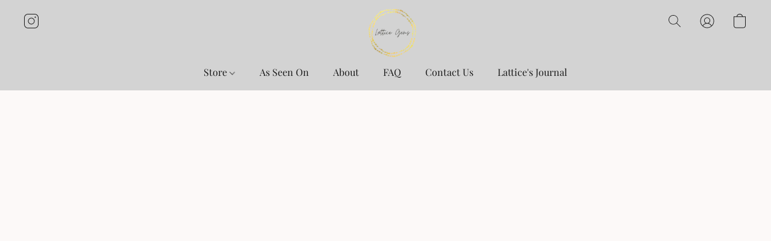

--- FILE ---
content_type: text/html;  charset=utf-8
request_url: https://latticegems.com/products/Khaleesi-Septarian-Nodule-Egg-p575762257
body_size: 31045
content:

<!doctype html>
<html id="ecwid_html" lang="en">
<head>
	<meta charset="utf-8">
	<meta name="viewport"
		  content="height=device-height, width=device-width, initial-scale=1.0, maximum-scale=5.0, minimum-scale=1.0, viewport-fit=cover"/>
	<meta name="referrer" content="origin"/>
	<meta name="generator" content="ec-instant-site"/>
	<meta name="chrome" content="nointentdetection">

	

    <title>Khaleesi Septarian Nodule Egg</title><meta property="og:title" content="Khaleesi Septarian Nodule Egg" data-vmid="og:title"><meta property="og:image" content="https://d2j6dbq0eux0bg.cloudfront.net/images/44732172/3763456956.jpg" data-vmid="og:image"><meta property="og:image:secure_url" content="https://d2j6dbq0eux0bg.cloudfront.net/images/44732172/3763456956.jpg" data-vmid="og:image:secure_url"><meta property="twitter:title" content="Khaleesi Septarian Nodule Egg" data-vmid="twitter:title"><meta property="twitter:image" content="https://d2j6dbq0eux0bg.cloudfront.net/images/44732172/3763456956.jpg" data-vmid="twitter:image"><meta property="og:locale" content="en_US" data-vmid="og:locale"><meta property="twitter:card" content="summary_large_image" data-vmid="twitter:card"><meta property="og:type" content="website" data-vmid="og:type"><meta property="og:site_name" content="Lattice Gems" data-vmid="og:site_name"><meta name="description" content="Fit for royalty, this magnificent septarian nodule egg has so much history and mineral formation with its beautiful texture, colors, and style. This egg weighs 2lbs 12oz and is 6&rdquo; tall."><meta property="og:description" content="Fit for royalty, this magnificent septarian nodule egg has so much history and mineral formation with its beautiful texture, colors, and style. This egg weighs 2lbs 12oz and is 6&rdquo; tall." data-vmid="og:description"><meta property="twitter:description" content="Fit for royalty, this magnificent septarian nodule egg has so much history and mineral formation with its beautiful texture, colors, and style. This egg weighs 2lbs 12oz and is 6&rdquo; tall." data-vmid="twitter:description"><link href="https://latticegems.com/products/Khaleesi-Septarian-Nodule-Egg-p575762257" hreflang="en" rel="alternate"><link href="https://latticegems.com/zh/products/Khaleesi-Septarian-Nodule-Egg-p575762257" hreflang="zh" rel="alternate"><link href="https://latticegems.com/fr/products/Khaleesi-Septarian-Nodule-Egg-p575762257" hreflang="fr" rel="alternate"><link href="https://latticegems.com/de/products/Khaleesi-Septarian-Nodule-Egg-p575762257" hreflang="de" rel="alternate"><link href="https://latticegems.com/ja/products/Khaleesi-Septarian-Nodule-Egg-p575762257" hreflang="ja" rel="alternate"><link href="https://latticegems.com/ko/products/Khaleesi-Septarian-Nodule-Egg-p575762257" hreflang="ko" rel="alternate"><link href="https://latticegems.com/es/products/Khaleesi-Septarian-Nodule-Egg-p575762257" hreflang="es" rel="alternate"><link href="https://latticegems.com/es_419/products/Khaleesi-Septarian-Nodule-Egg-p575762257" hreflang="es" rel="alternate"><link href="https://latticegems.com/sv/products/Khaleesi-Septarian-Nodule-Egg-p575762257" hreflang="sv" rel="alternate"><link href="https://latticegems.com/pt/products/Khaleesi-Septarian-Nodule-Egg-p575762257" hreflang="pt" rel="alternate"><link href="https://latticegems.com/th/products/Khaleesi-Septarian-Nodule-Egg-p575762257" hreflang="th" rel="alternate"><link href="https://latticegems.com/products/Khaleesi-Septarian-Nodule-Egg-p575762257" hreflang="x-default" rel="alternate">

<link rel="manifest" href="/manifest.json" />
<meta name="theme-color" content="#FFFFFF" />
<meta http-equiv="x-dns-prefetch-control" content="on">

<link rel="preconnect" href="https://d34ikvsdm2rlij.cloudfront.net/vuega/static/2025/all" crossorigin/>
<link rel="dns-prefetch" href="https://d34ikvsdm2rlij.cloudfront.net/vuega/static/2025/all" crossorigin/>

<link rel="preconnect" href="//images.unsplash.com/" crossorigin/>
<link rel="dns-prefetch" href="//images.unsplash.com/" crossorigin/>

	<link rel="preconnect" href="https://dfvc2y3mjtc8v.cloudfront.net" crossorigin/>
	<link rel="dns-prefetch" href="https://dfvc2y3mjtc8v.cloudfront.net" crossorigin/>
	<link rel="preconnect" href="https://dhgf5mcbrms62.cloudfront.net" crossorigin/>
	<link rel="dns-prefetch" href="https://dhgf5mcbrms62.cloudfront.net" crossorigin/>
	<link rel="preconnect" href="https://d2gt4h1eeousrn.cloudfront.net" crossorigin/>
	<link rel="dns-prefetch" href="https://d2gt4h1eeousrn.cloudfront.net" crossorigin/>

<link rel="preconnect" href="//maps.googleapis.com" crossorigin/>
<link rel="dns-prefetch" href="//maps.googleapis.com" crossorigin/>

<meta property="og:url" content="https://latticegems.com/products/Khaleesi-Septarian-Nodule-Egg-p575762257" />
    <link rel="stylesheet" type="text/css" href="https://d34ikvsdm2rlij.cloudfront.net/vuega/static/2025/all/website/assets/website-n8l1lt8c.css" /><link rel="stylesheet" type="text/css" href="https://d34ikvsdm2rlij.cloudfront.net/vuega/static/2025/all/website/assets/HeaderTile-kxl9gblf.css" /><link rel="stylesheet" type="text/css" href="https://d34ikvsdm2rlij.cloudfront.net/vuega/static/2025/all/website/assets/style-coivxstf.css" /><link rel="stylesheet" type="text/css" href="https://d34ikvsdm2rlij.cloudfront.net/vuega/static/2025/all/website/assets/FooterTile-juq503vk.css" /><link rel="stylesheet" type="text/css" href="https://d34ikvsdm2rlij.cloudfront.net/vuega/static/2025/all/website/assets/PlayfairDisplayFont-ndhfxdj7.css" /><link rel="stylesheet" type="text/css" href="https://d34ikvsdm2rlij.cloudfront.net/vuega/static/2025/all/website/assets/InterFont-h91y70fa.css" /><link rel="stylesheet" type="text/css" href="https://d34ikvsdm2rlij.cloudfront.net/vuega/static/2025/all/website/assets/MontserratFont-4808z44a.css" />

<script>
	var viewportStyleEl = document.createElement('style');
	viewportStyleEl.appendChild(
		document.createTextNode(
			':root {' +
				'--vh: ' + window.innerHeight + ';' +
				'--vw: ' + window.innerWidth + ';' +
			'}'
		)
	);
	document.head.appendChild(viewportStyleEl);
</script>

		<script>
			var removeStaticIntervalId = setInterval(function () {
				if (typeof Ecwid !== "undefined") {
					var staticElement = document.querySelector('#static-html');
					if (staticElement && staticElement.parentNode) {
						staticElement.parentNode.removeChild(staticElement);
					}
					clearInterval(removeStaticIntervalId);
				}
			}, 100);
		</script>

        <script type="application/ld+json" data-hid="4b23fd9">{"@context":"http://schema.org/","@type":"Product","name":"Khaleesi Septarian Nodule Egg","image":[{"@type":"ImageObject","caption":"Khaleesi Septarian Nodule Egg","name":"Khaleesi Septarian Nodule Egg","description":"Fit for royalty, this magnificent septarian nodule egg has so much history and mineral formation with its beautiful texture, colors, and style. This egg weighs 2lbs 12oz and is 6” tall.","url":"https://latticegems.com/products/Khaleesi-Septarian-Nodule-Egg-p575762257","contentUrl":"https://d2j6dbq0eux0bg.cloudfront.net/images/44732172/3763456955.jpg","width":1125,"height":1500,"thumbnail":{"@type":"ImageObject","caption":"Khaleesi Septarian Nodule Egg","url":"https://latticegems.com/products/Khaleesi-Septarian-Nodule-Egg-p575762257","contentUrl":"https://d2j6dbq0eux0bg.cloudfront.net/images/44732172/3763456957.jpg","width":300,"height":400},"thumbnailUrl":"https://d2j6dbq0eux0bg.cloudfront.net/images/44732172/3763456957.jpg"},{"@type":"ImageObject","caption":"Khaleesi Septarian Nodule Egg","name":"Khaleesi Septarian Nodule Egg","description":"Fit for royalty, this magnificent septarian nodule egg has so much history and mineral formation with its beautiful texture, colors, and style. This egg weighs 2lbs 12oz and is 6” tall.","url":"https://latticegems.com/products/Khaleesi-Septarian-Nodule-Egg-p575762257","contentUrl":"https://d2j6dbq0eux0bg.cloudfront.net/images/44732172/3763510224.jpg","width":1125,"height":1500,"thumbnail":{"@type":"ImageObject","caption":"Khaleesi Septarian Nodule Egg","url":"https://latticegems.com/products/Khaleesi-Septarian-Nodule-Egg-p575762257","contentUrl":"https://d2j6dbq0eux0bg.cloudfront.net/images/44732172/3763510226.jpg","width":300,"height":400},"thumbnailUrl":"https://d2j6dbq0eux0bg.cloudfront.net/images/44732172/3763510226.jpg"},{"@type":"ImageObject","caption":"Khaleesi Septarian Nodule Egg","name":"Khaleesi Septarian Nodule Egg","description":"Fit for royalty, this magnificent septarian nodule egg has so much history and mineral formation with its beautiful texture, colors, and style. This egg weighs 2lbs 12oz and is 6” tall.","url":"https://latticegems.com/products/Khaleesi-Septarian-Nodule-Egg-p575762257","contentUrl":"https://d2j6dbq0eux0bg.cloudfront.net/images/44732172/3763477971.jpg","width":1125,"height":1500,"thumbnail":{"@type":"ImageObject","caption":"Khaleesi Septarian Nodule Egg","url":"https://latticegems.com/products/Khaleesi-Septarian-Nodule-Egg-p575762257","contentUrl":"https://d2j6dbq0eux0bg.cloudfront.net/images/44732172/3763477973.jpg","width":300,"height":400},"thumbnailUrl":"https://d2j6dbq0eux0bg.cloudfront.net/images/44732172/3763477973.jpg"},{"@type":"ImageObject","caption":"Khaleesi Septarian Nodule Egg","name":"Khaleesi Septarian Nodule Egg","description":"Fit for royalty, this magnificent septarian nodule egg has so much history and mineral formation with its beautiful texture, colors, and style. This egg weighs 2lbs 12oz and is 6” tall.","url":"https://latticegems.com/products/Khaleesi-Septarian-Nodule-Egg-p575762257","contentUrl":"https://d2j6dbq0eux0bg.cloudfront.net/images/44732172/3763456940.jpg","width":1125,"height":1500,"thumbnail":{"@type":"ImageObject","caption":"Khaleesi Septarian Nodule Egg","url":"https://latticegems.com/products/Khaleesi-Septarian-Nodule-Egg-p575762257","contentUrl":"https://d2j6dbq0eux0bg.cloudfront.net/images/44732172/3763456942.jpg","width":300,"height":400},"thumbnailUrl":"https://d2j6dbq0eux0bg.cloudfront.net/images/44732172/3763456942.jpg"},{"@type":"ImageObject","caption":"Khaleesi Septarian Nodule Egg","name":"Khaleesi Septarian Nodule Egg","description":"Fit for royalty, this magnificent septarian nodule egg has so much history and mineral formation with its beautiful texture, colors, and style. This egg weighs 2lbs 12oz and is 6” tall.","url":"https://latticegems.com/products/Khaleesi-Septarian-Nodule-Egg-p575762257","contentUrl":"https://d2j6dbq0eux0bg.cloudfront.net/images/44732172/3763456945.jpg","width":1125,"height":1500,"thumbnail":{"@type":"ImageObject","caption":"Khaleesi Septarian Nodule Egg","url":"https://latticegems.com/products/Khaleesi-Septarian-Nodule-Egg-p575762257","contentUrl":"https://d2j6dbq0eux0bg.cloudfront.net/images/44732172/3763456947.jpg","width":300,"height":400},"thumbnailUrl":"https://d2j6dbq0eux0bg.cloudfront.net/images/44732172/3763456947.jpg"},{"@type":"ImageObject","caption":"Khaleesi Septarian Nodule Egg","name":"Khaleesi Septarian Nodule Egg","description":"Fit for royalty, this magnificent septarian nodule egg has so much history and mineral formation with its beautiful texture, colors, and style. This egg weighs 2lbs 12oz and is 6” tall.","url":"https://latticegems.com/products/Khaleesi-Septarian-Nodule-Egg-p575762257","contentUrl":"https://d2j6dbq0eux0bg.cloudfront.net/images/44732172/3763508457.jpg","width":1125,"height":1500,"thumbnail":{"@type":"ImageObject","caption":"Khaleesi Septarian Nodule Egg","url":"https://latticegems.com/products/Khaleesi-Septarian-Nodule-Egg-p575762257","contentUrl":"https://d2j6dbq0eux0bg.cloudfront.net/images/44732172/3763508459.jpg","width":300,"height":400},"thumbnailUrl":"https://d2j6dbq0eux0bg.cloudfront.net/images/44732172/3763508459.jpg"},{"@type":"ImageObject","caption":"Khaleesi Septarian Nodule Egg","name":"Khaleesi Septarian Nodule Egg","description":"Fit for royalty, this magnificent septarian nodule egg has so much history and mineral formation with its beautiful texture, colors, and style. This egg weighs 2lbs 12oz and is 6” tall.","url":"https://latticegems.com/products/Khaleesi-Septarian-Nodule-Egg-p575762257","contentUrl":"https://d2j6dbq0eux0bg.cloudfront.net/images/44732172/3763474932.jpg","width":1125,"height":1500,"thumbnail":{"@type":"ImageObject","caption":"Khaleesi Septarian Nodule Egg","url":"https://latticegems.com/products/Khaleesi-Septarian-Nodule-Egg-p575762257","contentUrl":"https://d2j6dbq0eux0bg.cloudfront.net/images/44732172/3763474934.jpg","width":300,"height":400},"thumbnailUrl":"https://d2j6dbq0eux0bg.cloudfront.net/images/44732172/3763474934.jpg"},{"@type":"ImageObject","caption":"Khaleesi Septarian Nodule Egg","name":"Khaleesi Septarian Nodule Egg","description":"Fit for royalty, this magnificent septarian nodule egg has so much history and mineral formation with its beautiful texture, colors, and style. This egg weighs 2lbs 12oz and is 6” tall.","url":"https://latticegems.com/products/Khaleesi-Septarian-Nodule-Egg-p575762257","contentUrl":"https://d2j6dbq0eux0bg.cloudfront.net/images/44732172/3763510234.jpg","width":1125,"height":1500,"thumbnail":{"@type":"ImageObject","caption":"Khaleesi Septarian Nodule Egg","url":"https://latticegems.com/products/Khaleesi-Septarian-Nodule-Egg-p575762257","contentUrl":"https://d2j6dbq0eux0bg.cloudfront.net/images/44732172/3763510236.jpg","width":300,"height":400},"thumbnailUrl":"https://d2j6dbq0eux0bg.cloudfront.net/images/44732172/3763510236.jpg"},{"@type":"ImageObject","caption":"Khaleesi Septarian Nodule Egg","name":"Khaleesi Septarian Nodule Egg","description":"Fit for royalty, this magnificent septarian nodule egg has so much history and mineral formation with its beautiful texture, colors, and style. This egg weighs 2lbs 12oz and is 6” tall.","url":"https://latticegems.com/products/Khaleesi-Septarian-Nodule-Egg-p575762257","contentUrl":"https://d2j6dbq0eux0bg.cloudfront.net/images/44732172/3763470944.jpg","width":1125,"height":1500,"thumbnail":{"@type":"ImageObject","caption":"Khaleesi Septarian Nodule Egg","url":"https://latticegems.com/products/Khaleesi-Septarian-Nodule-Egg-p575762257","contentUrl":"https://d2j6dbq0eux0bg.cloudfront.net/images/44732172/3763470946.jpg","width":300,"height":400},"thumbnailUrl":"https://d2j6dbq0eux0bg.cloudfront.net/images/44732172/3763470946.jpg"},{"@type":"ImageObject","caption":"Khaleesi Septarian Nodule Egg","name":"Khaleesi Septarian Nodule Egg","description":"Fit for royalty, this magnificent septarian nodule egg has so much history and mineral formation with its beautiful texture, colors, and style. This egg weighs 2lbs 12oz and is 6” tall.","url":"https://latticegems.com/products/Khaleesi-Septarian-Nodule-Egg-p575762257","contentUrl":"https://d2j6dbq0eux0bg.cloudfront.net/images/44732172/3763456950.jpg","width":1125,"height":1500,"thumbnail":{"@type":"ImageObject","caption":"Khaleesi Septarian Nodule Egg","url":"https://latticegems.com/products/Khaleesi-Septarian-Nodule-Egg-p575762257","contentUrl":"https://d2j6dbq0eux0bg.cloudfront.net/images/44732172/3763456952.jpg","width":300,"height":400},"thumbnailUrl":"https://d2j6dbq0eux0bg.cloudfront.net/images/44732172/3763456952.jpg"},{"@type":"ImageObject","caption":"Khaleesi Septarian Nodule Egg","name":"Khaleesi Septarian Nodule Egg","description":"Fit for royalty, this magnificent septarian nodule egg has so much history and mineral formation with its beautiful texture, colors, and style. This egg weighs 2lbs 12oz and is 6” tall.","url":"https://latticegems.com/products/Khaleesi-Septarian-Nodule-Egg-p575762257","contentUrl":"https://d2j6dbq0eux0bg.cloudfront.net/images/44732172/3763487144.jpg","width":1125,"height":1500,"thumbnail":{"@type":"ImageObject","caption":"Khaleesi Septarian Nodule Egg","url":"https://latticegems.com/products/Khaleesi-Septarian-Nodule-Egg-p575762257","contentUrl":"https://d2j6dbq0eux0bg.cloudfront.net/images/44732172/3763487146.jpg","width":300,"height":400},"thumbnailUrl":"https://d2j6dbq0eux0bg.cloudfront.net/images/44732172/3763487146.jpg"},{"@type":"ImageObject","caption":"Khaleesi Septarian Nodule Egg","name":"Khaleesi Septarian Nodule Egg","description":"Fit for royalty, this magnificent septarian nodule egg has so much history and mineral formation with its beautiful texture, colors, and style. This egg weighs 2lbs 12oz and is 6” tall.","url":"https://latticegems.com/products/Khaleesi-Septarian-Nodule-Egg-p575762257","contentUrl":"https://d2j6dbq0eux0bg.cloudfront.net/images/44732172/3763456960.jpg","width":1125,"height":1500,"thumbnail":{"@type":"ImageObject","caption":"Khaleesi Septarian Nodule Egg","url":"https://latticegems.com/products/Khaleesi-Septarian-Nodule-Egg-p575762257","contentUrl":"https://d2j6dbq0eux0bg.cloudfront.net/images/44732172/3763456962.jpg","width":300,"height":400},"thumbnailUrl":"https://d2j6dbq0eux0bg.cloudfront.net/images/44732172/3763456962.jpg"}],"description":"Fit for royalty, this magnificent septarian nodule egg has so much history and mineral formation with its beautiful texture, colors, and style. This egg weighs 2lbs 12oz and is 6” tall.","sku":"920323","offers":{"@type":"Offer","priceCurrency":"USD","price":"245.0","priceSpecification":{"@type":"PriceSpecification","price":"245.0","priceCurrency":"USD","valueAddedTaxIncluded":false},"url":"https://latticegems.com/products/Khaleesi-Septarian-Nodule-Egg-p575762257","itemCondition":"http://schema.org/NewCondition","availability":"http://schema.org/InStock","seller":{"@type":"Organization","name":"Lattice Gems"}}}</script>

		<link rel="canonical" href="https://latticegems.com/products/Khaleesi-Septarian-Nodule-Egg-p575762257"/>


    <link rel="shortcut icon" href="https://v2uploads.zopim.io/3/e/F/3eFaiNrwYkfEtd5mb7bCEBxsvUWHUH4R/dd0998dc64eee83af3c4d03651aacf5dae48794f.png">

<meta name="facebook-domain-verification" content="lu0pwszp2eapzngj1eym9z6v8reg34" />
<meta name="google-site-verification" content="ayT7hHSr89tNJcGiheu4ZLRLSbFhNeouZIWbcZ2PKGI" />

<!--Kliken Google Site Verification Token Tag-->
<meta name='google-site-verification' content='UBZx-PmT-i2jfDQtDoMcxoCr_e21Ne-ymcOuMabZw3s' />
<!--Kliken Google Site Verification Token Tag-->
</head>
<body id="ecwid_body"
	  class="starter-site disable-ecwid-loader">
<!-- Google Tag Manager -->
<!-- Not Configured -->
<!-- End Google Tag Manager -->
<script>
	showStore = true;
</script>
<script>
	window.assetsBaseUrl = "https://d34ikvsdm2rlij.cloudfront.net/vuega/static/2025/all/";
	window.initialState = "{\"context\":{\"previewMode\":false,\"isTemplatePreviewMode\":false,\"isStyleSettingsPreviewMode\":false,\"ssrRendered\":true,\"fromAdmin\":false,\"bucketUrls\":{\"au-syd\":\"https://dfvc2y3mjtc8v.cloudfront.net\",\"us-vir\":\"https://dhgf5mcbrms62.cloudfront.net\",\"eu-fra\":\"https://d2gt4h1eeousrn.cloudfront.net\"},\"heapScriptUrl\":\"https://d1tqsoh7s4xjz9.cloudfront.net/v2/i.min.js\",\"heapDomain\":\"https://ecomm.events\",\"page\":\"STORE\",\"appJsUrls\":[\"https://static.zotabox.com/ecwid/widgets.js\",\"https://cdn.appsmav.com/gr/assets/js/ecwid.js?v=17.1\",\"https://app.helpfulcrowd.com/integrations-ecwid.js\",\"https://cdn.appsmav.com/win/assets/js/ecwid.js\",\"https://static.zotabox.com/ecwid/widgets.js\",\"https://js.stripe.com/v3/\",\"https://js.stripe.com/v3/\"],\"appCssUrls\":[],\"appsPublicTokens\":{\"helpful-crowd\":\"public_mt6zbLBrqJhDQzPsJ3GZAXZNiHq2mwn5\"},\"appsPublicConfigs\":{\"zotabox-promo-bar\":\"{}\",\"gratisfaction-app\":\"{}\",\"helpful-crowd\":\"{}\",\"scratch-and-win\":\"{}\",\"zotabox-social-buttons\":\"{}\"},\"editSiteUrl\":\"https://my.ecwid.com/edit-starter-site?ownerid=44732172&lang=en&from_admin\",\"subscriptionData\":{\"channelId\":\"ecwid\",\"channelType\":\"DIRECT\",\"isPaid\":true,\"isAllowNewCookieBanner\":true,\"maxPageNumber\":10,\"isMultilingualStoreFeatureEnabled\":true,\"isAdvancedDiscountsFeatureAvailable\":true,\"isBasicEcommerceFeatureEnabled\":true,\"siteMode\":\"ECOMMERCE\",\"isRichTextEditorEnabled\":true,\"isTemplateMarketFeatureEnabled\":true,\"isCustomCodeFeatureEnabled\":true,\"isAccessToControlPanel\":true,\"isStorefrontAgeConfirmationFeatureEnabled\":true,\"isAiSectionGenerationFeatureEnabled\":true,\"planName\":\"ECWID_BUSINESS\",\"planPeriod\":\"annual\",\"isInstantSiteBrandingFooterEnabled\":true,\"isNewSystemSettingsFeatureEnabled\":false,\"isNewSystemSettingsUiFeatureEnabled\":true,\"isShowUpgradeBanner\":false,\"isInstantSiteV2BlogFeatureEnabled\":false},\"isHighPriorityLoadAssigned\":false,\"dataDogRumSettings\":{\"applicationId\":\"c44928be-5327-4643-86ca-bd00b67c66cb\",\"clientToken\":\"pub9dbf33e28dc152b76bde3d2999dfd2a0\",\"site\":\"us5.datadoghq.com\",\"service\":\"vuega-site-prod\",\"env\":\"prod\",\"version\":\"2025-40454-g8693c9661783e5\",\"sessionSampleRate\":0.01,\"defaultPrivacyLevel\":\"mask-user-input\"},\"siteId\":44732172,\"serviceUrl\":\"https://vuega.ecwid.com\",\"clientIp\":\"3.16.169.16\",\"useStorefrontSSR\":false},\"page\":{\"pageList\":[{\"pageId\":\"home\",\"title\":\"Home\",\"urlPath\":\"/\",\"visible\":true,\"visibleHeader\":true,\"visibleFooter\":true,\"indexed\":true,\"tileIds\":[\"global\",\"gdpr-banner\",\"header-PucbdC\",\"cover-JAb5LK\",\"text-yKU5D5\",\"customer-review-oGPFSy\",\"products-Nyqw9r\",\"cover-rcDXxt\",\"text-gULYc7\",\"call-to-action-pwBYog\",\"root-categories-LWUAA2\",\"image-text-kscBfc\",\"call-to-action-ugVwqh\",\"text-ms8BNX\",\"cover-dtSsfJ\",\"location-mMbK25\",\"footer-tAqQ4T\"],\"createdTimestamp\":1698755192613},{\"pageId\":\"products\",\"title\":\"Storefront\",\"urlPath\":\"/products\",\"visible\":true,\"visibleHeader\":true,\"visibleFooter\":true,\"indexed\":true,\"tileIds\":[\"product-details\"],\"createdTimestamp\":1698755192623},{\"pageId\":\"category\",\"title\":\"Category\",\"urlPath\":\"/category\",\"visible\":true,\"visibleHeader\":true,\"visibleFooter\":true,\"visibleAnnouncementBar\":true,\"indexed\":true,\"tileIds\":[\"storefront-category\"],\"createdTimestamp\":1760525799095},{\"pageId\":\"product\",\"title\":\"Product\",\"urlPath\":\"/product\",\"visible\":true,\"visibleHeader\":true,\"visibleFooter\":true,\"visibleAnnouncementBar\":true,\"indexed\":true,\"tileIds\":[\"storefront-product\"],\"createdTimestamp\":1760525799169}],\"pageSettings\":{\"tilesVisibility\":{\"visibleAnnouncementBar\":true,\"visibleHeader\":true,\"visibleFooter\":true},\"pageType\":\"STORE\"}},\"base\":{\"playingVideosInWebsite\":[],\"burgerMenuOpened\":false,\"searchPanelOpened\":false,\"visibleTranslationLanguages\":[\"en\",\"zh\",\"fr\",\"de\",\"ja\",\"ko\",\"es\",\"es_419\",\"sv\",\"pt\",\"th\"],\"sideBarType\":\"\",\"isFullPreviewEnabled\":false,\"menuOpenIds\":{},\"menuOpenRequestedByTile\":{}},\"translation\":{\"websiteTranslations\":{\"Block.FeaturedProduct.Blank.title\":\"Product Name\",\"Language.id\":\"Indonesian\",\"Block.EmbedCustomCode.Blank.placeholder\":\"Changes appear when the site is published\",\"Language.tr_iso\":\"TR\",\"Language.zh_CN\":\"Chinese (Simplified)\",\"Footer.CookieSettings\":\"Cookie settings\",\"SocialIcon.apple_music.title\":\"Apple Music\",\"Language.hu\":\"Hungarian\",\"Dialog.TrackingConsent.AcceptAll.button\":\"Accept All Cookies\",\"Language.hr\":\"Croatian\",\"Language.zh_TW\":\"Chinese (Traditional)\",\"Block.Video.Content.VideoUploaded.Title.ADA.context\":\"Displayable title of this video is {title}\",\"Language.hy\":\"Armenian\",\"SocialIcon.linkedin.title\":\"LinkedIn\",\"Language.cs_iso\":\"CS\",\"Footer.CookieSettings.ADA.context\":\"Open advanced cookie settings in a new tab\",\"Footer.PoweredByLightspeed\":\"Powered by Lightspeed\",\"SocialIcon.twitter.title\":\"X (former Twitter)\",\"Footer.CookieSettings.Analytics\":\"Allow analytics and essential cookies\",\"Footer.ReportAbuse\":\"Report abuse\",\"Block.Video.Content.VideoUpload.Blank.placeholder\":\"Your video will appear here\",\"Dialog.TrackingConsent.description_vol2\":\"We use cookies and similar technologies to remember your preferences, measure effectiveness of our campaigns, and analyze depersonalized data to improve performance of our site. By choosing “Accept”, you consent to the use of all the cookies. To set up your cookie preferences, click “Cookie Settings”. You can change your cookie preferences anytime in My Account → Cookie consent or at the bottom of the site.\",\"NavigationMenu.Account\":\"My account\",\"SocialIcon.instagram.title\":\"Instagram\",\"SEO.StoreTitle\":\"Products\",\"Location.GetDirections.action\":\"Get directions\",\"Language.ca_iso\":\"CA\",\"Pricing.NameYourPrice\":\"Free or your own price\",\"Dialog.TrackingConsent.Settings.Selected.button\":\"Allow Selected\",\"ContactForm.EmailField.error_invalid\":\"Invalid email address format\",\"Block.CategoryCollection.Blank.placeholder\":\"Your category will be shown here\",\"ContactForm.Submit.error\":\"Couldn’t send the message. Please try again later.\",\"Language.fi_iso\":\"FI\",\"Language.is\":\"Icelandic\",\"Language.zh_CN_iso\":\"ZH (CN)\",\"ProductDetails.badge.preorder\":\"Pre-order\",\"Language.it\":\"Italian\",\"Language.no_iso\":\"NO\",\"Language.zh\":\"Chinese (Simplified)\",\"Language.de_CH_iso\":\"DE (CH)\",\"Block.ContactInfo.Email.button\":\"Email us\",\"CommonLabel.NextTab.Icon.ADA.context\":\"Switch to the tab {count} of {countAll}\",\"CommonLabel.PrevSlideArrow.Button.ADA.context\":\"Go to the next slide\",\"Header.Menu.Close.action\":\"Close\",\"Language.ja\":\"Japanese\",\"OutOfStock.label\":\"Out of stock\",\"Common.FreeShipping.text\":\"Free\",\"ADA.Search.duplicate\":\"Search the website\",\"Dialog.TrackingConsent.Settings.OnlyEssential.button\":\"Allow Only Essential\",\"Language.he_iso\":\"HE\",\"Language.gl\":\"Galician\",\"Language.es_iso\":\"ES\",\"Language.fr\":\"French\",\"Footer.PoweredBy.wl_safe\":\"Powered by {brand}\",\"ADA.Menu.Mobile\":\"Website menu\",\"Block.FeaturedProduct.DemoContent.Price\":\"199.99\",\"CommonLabel.SkipToMainContent.Button.ADA.context\":\"Skip to main content\",\"Mail.AbuseReport.body\":\"SID {storeId}, {storeUrl}\",\"ADA.Cart\":\"Go to your shopping cart\",\"Language.mn_iso\":\"MN\",\"ShowAllProducts.Button\":\"Show All Products\",\"ContactsWidget.OpenMessenger.Browser.button\":\"Open in browser\",\"Dialog.TrackingConsent.description.duplicate\":\"We use cookies and similar technologies to remember your preferences and keep you logged in (“essential“ cookies); to measure effectiveness of our campaigns and analyze depersonalized data to improve performance of our site (“non-essential“ cookies). By choosing \\\"Accept only essential cookies\\\", you consent to the use of only the technically necessary essential cookies. By choosing “Accept all cookies”, you consent to the use of all the cookies. You can change your cookie preferences anytime by clicking “Cookie consent” at the bottom of the site. \",\"Language.mr_iso\":\"MR\",\"Language.he\":\"Hebrew\",\"Language.lt_iso\":\"LT\",\"Language.nl_iso\":\"NL\",\"Language.ro_iso\":\"RO\",\"SoldOut.label\":\"Sold out\",\"Footer.PoweredBy.ADA.context\":\"Open info about the website builder in a new tab\",\"EmptyState.RootCategories.title\":\"Your root categories will be shown here\",\"ProductDetails.Preorder.button\":\"Pre-Order\",\"Language.id_iso\":\"ID\",\"NavigationMenu.ProductSearch\":\"Search products\",\"Legal.IncludedTaxList\":\"Price incl.\",\"Block.CategoryCollection.ProductNumber.Many\":\"{productCount} products\",\"Block.ContactInfo.WhatsApp.button\":\"Chat on WhatsApp\",\"Location.Map.NoCookieConsent.action\":\"Accept Cookies\",\"Dialog.TrackingConsent.ViewPolicy.ADA.context\":\"Learn more about the privacy policy in a new tab\",\"SocialIcon.facebook.title\":\"Facebook\",\"Block.Video.VideoUpload.Preview\":\"Your Video\",\"ADA.Search\":\"Search the website\",\"Language.mn\":\"Mongolian\",\"Language.mk\":\"Macedonian\",\"SocialIcon.viber.title\":\"Viber\",\"Language.lv_iso\":\"LV\",\"CommonLabel.NextSlideArrow.Button.ADA.context\":\"Go to the next slide\",\"SocialIcon.line.title\":\"Line\",\"Language.mr\":\"Marathi\",\"Language.ko_iso\":\"KO\",\"Language.gl_iso\":\"GL\",\"Language.fil_iso\":\"FIL\",\"Language.ms\":\"Malay\",\"Language.ru_iso\":\"RU\",\"Block.CategoryProducts.WebSiteContent.Price\":\"Available:\",\"Dialog.TrackingConsent.title\":\"Privacy notice\",\"Language.lv\":\"Latvian\",\"Language.th_iso\":\"TH\",\"NavigationMenu.More\":\"More…\",\"ADA.Search.placeholder\":\"Enter what you’re looking for here\",\"Block.FeaturedProduct.Blank.placeholder\":\"Your product will be shown here\",\"Dialog.Showroom.TrackingConsent.Settings.Analytics.description\":\"Consent for cookies used for analytics, such as Google Analytics and internal website statistics.\",\"Language.de_iso\":\"DE\",\"Dialog.TrackingConsent.AcceptEssential.button\":\"Accept Only Essential Cookies\",\"ProductList.lowest_price_days_few\":\"Lowest price in {count} days: {price}\",\"SocialIcon.wechat.title\":\"WeChat\",\"Footer.CookieSettings.accept\":\"Allow all cookies\",\"Language.is_iso\":\"IS\",\"SocialIcon.threads.title\":\"Threads\",\"SocialIcon.whatsapp.title\":\"WhatsApp\",\"Language.el_iso\":\"EL\",\"Legal.TaxExemptBusiness.DE\":\"VAT is not charged (small business owner § 19 UStG)\",\"ProductList.lowest_price_days_other\":\"Lowest price in {count} days: {price}\",\"Language.no\":\"Norwegian\",\"NavigationMenu.Cart\":\"Shopping cart\",\"CustomerReviews.Image.Close.Button.ADA.context\":\"Close a customer review image\",\"Language.nl\":\"Dutch\",\"Block.LogoGallery.Content.Blank.placeholder\":\"Your logo will appear here\",\"Language.ar_iso\":\"AR\",\"ADA.Cart.duplicate\":\"Go to your shopping cart\",\"Language.eu_iso\":\"EU\",\"Language.fr_CA\":\"French (Canada)\",\"Language.sl_iso\":\"SL\",\"ProductList.lowest_price_days_many\":\"Lowest price in {count} days: {price}\",\"Header.Brands.PopularBrands\":\"Popular brands\",\"ViewProduct.Showroom.button\":\"View Product\",\"Language.pt_iso\":\"PT\",\"Block.FeaturedProduct.Blank.description\":\"Describe what makes your product special. Focus on the essentials, and let an accent photo tell the details.\",\"Language.be_iso\":\"BE\",\"Language.ja_iso\":\"JA\",\"Language.ko\":\"Korean\",\"Language.da_iso\":\"DA\",\"ADA.Mail.Showroom\":\"Contact the business by email\",\"ProductDetails.Ribbon.sample\":\"Sample Product\",\"Header.Cart\":\"Cart\",\"Mail.AbuseReport.Showroom.subject\":\"Complaint against website: ID {storeId}\",\"Block.HiddenSection.label\":\"Hidden section\",\"SocialIcon.spotify.title\":\"Spotify\",\"Language.pt_BR\":\"Portuguese (Brazilian)\",\"Dialog.TrackingConsent.description_new\":\"We use cookies and similar technologies to remember your preferences and keep you logged in (“essential” cookies); to measure effectiveness of our campaigns and analyze depersonalized data to improve performance of our site (“non-essential” cookies). By choosing “Accept All Cookies”, you consent to the use of all the cookies. To set up your cookie preferences, click “Cookie Settings”. You can change your cookie preferences anytime in My Account → Cookie consent or at the bottom of the site.\",\"Language.et_iso\":\"ET\",\"SitePreviewBanner.title\":\"Your site preview\",\"ContactsWidget.OpenMessenger.Mobile.button\":\"Open mobile app\",\"Dialog.TrackingConsent.Settings.Essential.description\":\"Mandatory website cookies, such as security cookies. Consent for essential cookies cannot be revoked.\",\"ADA.Search.placeholder.duplicate\":\"Enter what you’re looking for here\",\"Language.ka\":\"Georgian\",\"CommonLabels.Decline.button\":\"Decline\",\"SocialIcon.twitch.title\":\"Twitch\",\"Block.CategoryProducts.Ribbon.Product.placeholder\":\"Ribbon\",\"ADA.Account\":\"Go to your account\",\"Block.ContactInfo.Phone.button\":\"Call us\",\"CategoryProducts.Slider.FirstDash.ADA.context\":\"Go to the start of the product list\",\"CommonLabels.Accept.button\":\"Accept\",\"Language.lt\":\"Lithuanian\",\"Language.hr_iso\":\"HR\",\"Legal.ShippingCostTerms\":\"Shipping costs\",\"Legal.ShippingExclusivePrice\":\"Excl. Shipping\",\"Location.Map.Shown.ADA.context\":\"Map with a location pin\",\"Block.ContactInfo.Facebook.button\":\"Chat on Facebook\",\"Language.sq_iso\":\"SQ\",\"Legal.TaxExemptBusiness.AT\":\"VAT is not charged (small business owner § 6 UStG)\",\"ADA.Phone.Showroom\":\"Call the business’ phone number\",\"Dialog.TrackingConsent.AboutUs.action\":\"Learn more about us\",\"Header.Phone\":\"Phone\",\"Common.ExcludingShipping.text\":\"Excl.\",\"Dialog.TrackingConsent.AboutUs.ADA.context\":\"Learn more about the store in a new tab\",\"SocialIcon.youtube.title\":\"YouTube\",\"ADA.Mail.duplicate\":\"Compose an email to the store\",\"AgeConfirmation.DefaultText.description\":\"To browse this website, you need to confirm that you have reached legal age.\",\"Footer.CookieSettings.Personalization\":\"Allow personalization and essential cookies\",\"Language.zh_iso\":\"ZH\",\"ContactForm.Submit.success\":\"Your message has been sent\",\"Location.Map.NoCookieConsent.description\":\"To view the map, you need to consent to the use of cookies\",\"Header.Search.placeholder\":\"Search\",\"Language.sk_iso\":\"SK\",\"Mail.AbuseReport.Showroom.body\":\"ID {storeId}, {storeUrl}\",\"Test_ECWID_117315\":\"Test_ECWID_117315\",\"Block.ContactInfo.Viber.button\":\"Chat on Viber\",\"Dialog.TrackingConsent.Settings.Accept.button\":\"Accept\",\"Dialog.TrackingConsent.Settings.Personalization.description\":\"Consent for cookies that remember settings to improve visitor experience. For example, an indication that you dismissed a popup.\",\"AgeConfirmation.DefaultText.Confirm.button\":\"I am over 21\",\"Location.Map.NoCookieConsent\":\"Google Maps uses cookies to load interactive maps and remember your preferences. To view the map, you need to consent to the use of cookies.\",\"Location.Map.NoCookieConsent.more_info\":\"More info about using cookies:\",\"SocialIcon.messenger.title\":\"Facebook Messenger\",\"Header.Menu\":\"Menu\",\"SocialIcon.vkontakte.title\":\"VK\",\"Language.de_CH\":\"German (Switzerland)\",\"Language.ro\":\"Romanian\",\"Dialog.TrackingConsent.description\":\"We use cookies and similar technologies to remember your preferences and keep you logged in (“essential” cookies); to measure effectiveness of our campaigns and analyze depersonalized data to improve performance of our site (“non-essential” cookies). By choosing “Accept only essential cookies”, you consent to the use of only the technically necessary essential cookies. By choosing “Accept all cookies”, you consent to the use of all the cookies. You can change your cookie preferences anytime by clicking “Cookie settings” at the bottom of the site.\",\"Mail.AbuseReport.subject\":\"Complaint against store: SID {storeId}\",\"Block.ContactInfo.Telegram.button\":\"Chat on Telegram\",\"Language.bg\":\"Bulgarian\",\"Footer.Language\":\"Language:\",\"Language.be\":\"Belarusian\",\"Language.ru\":\"Russian\",\"Block.ContactInfo.WeChat.button\":\"Chat on WeChat\",\"Language.sv_iso\":\"SV\",\"Language.ms_iso\":\"MS\",\"Language.ar\":\"Arabic\",\"AgeConfirmation.DefaultText.title\":\"Are you over 21 years old?\",\"ADA.GoogleMap.duplicate\":\"Location on Google Maps\",\"ContactForm.PhoneField.error_invalid\":\"Invalid phone number format\",\"Language.fr_iso\":\"FR\",\"Location.Map.Background.ADA.context\":\"Here will be the map when cookies are accepted\",\"SocialIcon.snapchat.title\":\"Snapchat\",\"Subscriptions.SubscribeAndSave.ribbon\":\"Subscribe & Save {discount}%\",\"Footer.EcwidByLightspeed\":\"Ecwid by Lightspeed\",\"Block.ContactInfo.Line.button\":\"Chat on Line\",\"ContactForm.Submit.in_progress\":\"Sending\",\"Dialog.TrackingConsent.Settings.Personalization\":\"Personalization\",\"Language.uk_iso\":\"UA\",\"Block.Video.Content.VideoUpload.SupportedPlatforms.placeholder\":\"Supported platforms\",\"Dialog.TrackingConsent.Settings.Analytics.description\":\"Consent for cookies used for analytics, such as Google Analytics and internal store statistics.\",\"SocialIcon.telegram.title\":\"Telegram\",\"BuyNow.button\":\"Buy Now\",\"Language.zh_TW_iso\":\"ZH (TW)\",\"CustomerReviews.ReadMore.button\":\"Read More\",\"Header.Email\":\"Email\",\"Language.it_iso\":\"IT\",\"Language.pl\":\"Polish\",\"Language.sr_iso\":\"SR\",\"Header.Account\":\"My account\",\"ADA.Phone\":\"Call the store’s phone number\",\"CustomerReviews.Image.Open.Button.ADA.context\":\"Open a customer review image in a new tab\",\"EmptyState.FeaturedProducts.title\":\"Your featured products will be shown here\",\"Header.Search\":\"Search\",\"Language.es_419\":\"Spanish (Latin America)\",\"MobileView.Preview.Section.title\":\"Section:\",\"Language.pt\":\"Portuguese\",\"Notice.TrackingConsent.CookieSettings.ADA.context\":\"Open advanced cookie settings\",\"Cover.NextTab.Icon.ADA.context\":\"Scroll to the next section\",\"FooterHeader.SiteLanguage.Dropdown.ADA.context\":\"Change website language\",\"ContactForm.RequiredField.error\":\"This field should not be empty\",\"CommonLabel.NextSlideMarker.Button.ADA.context\":\"Go to the slide {count} of {countAll}\",\"EmptyState.RootCategories.Cards.placeholder\":\"Category name\",\"Language.vi_iso\":\"VI\",\"Dialog.TrackingConsent.Settings.button\":\"Cookie Settings\",\"Language.ka_iso\":\"KA\",\"Location.Map.NoCookieConsent.title\":\"Google Maps uses cookies to load interactive maps and remember your preferences.\",\"Language.es_419_iso\":\"ES (LA)\",\"Language.mk_iso\":\"MK\",\"CategoryProducts.Slider.ThirdDash.ADA.context\":\"Go to the end of the product list\",\"NavigationMenu.AllCategories\":\"All categories\",\"Language.en\":\"English\",\"Language.el\":\"Greek\",\"AgeConfirmation.DefaultText.Deny.button\":\"I am under 21\",\"Language.fr_CA_iso\":\"FR (CA)\",\"Language.fil\":\"Filipino\",\"Language.uk\":\"Ukrainian\",\"Dialog.TrackingConsent.Settings.Essential\":\"Essential (always allowed)\",\"Language.cy_iso\":\"CY\",\"Common.ShippingCosts.link\":\"shipping\",\"Language.fa\":\"Persian\",\"Language.hu_iso\":\"HU\",\"ProductList.lowest_price_days_one\":\"Lowest price in {count} day: {price}\",\"Language.fa_iso\":\"FA\",\"Language.fi\":\"Finnish\",\"OnSale.label\":\"On sale\",\"ADA.Mail\":\"Compose an email to the store\",\"SkipToMainContent.Button\":\"Skip to main content\",\"Language.pl_iso\":\"PL\",\"SitePreviewBanner.Edit.button\":\"Edit Site\",\"Language.eu\":\"Basque\",\"Block.Video.Content.VideoUploaded.Author.Button.ADA.context\":\"Displayable author of this video is {name}\",\"Language.es\":\"Spanish\",\"SocialIcon.discord.title\":\"Discord\",\"ContactForm.RequiredField.label\":\"Required field\",\"Header.ViewAll\":\"View all\",\"Language.et\":\"Estonian\",\"Block.CategoryCollection.ProductNumber.plural\":\"Products: {number}\",\"Block.ContactInfo.iMessage.button\":\"Send iMessage\",\"Dialog.TrackingConsent.ViewPolicy.action\":\"Learn more in our Privacy Policy\",\"Language.en_iso\":\"EN\",\"Language.vi\":\"Vietnamese\",\"SocialIcon.yelp.title\":\"Yelp!\",\"Footer.CookieSettings.decline\":\"Don’t allow cookies. Only essential cookies will be used\",\"Subscriptions.FirstPayment\":\"First payment: {amount}\",\"Block.Video.Content.VideoUploaded.Play.Button.ADA.context\":\"Play the video\",\"Block.Video.VideoUpload.Preview2\":\"Video #2\",\"Block.Video.VideoUpload.Preview3\":\"Video #3\",\"Footer.PoweredBy\":\"Made with\",\"Block.Video.VideoUpload.Preview4\":\"Video #4\",\"Language.ca\":\"Catalan\",\"Language.sq\":\"Albanian\",\"Language.sr\":\"Serbian\",\"CustomerReviews.StarRating.ADA.context\":\"Star rating by the customer is {count} of {countAll}\",\"Language.sv\":\"Swedish\",\"ADA.Phone.duplicate\":\"Call the store’s phone number\",\"Block.CategoryProducts.Blank.Product.placeholder\":\"Your product will be shown here\",\"ProductList.lowest_price_days_two\":\"Lowest price in {count} days: {price}\",\"Dialog.TrackingConsent.Settings.Analytics\":\"Analytics\",\"Language.hy_iso\":\"HY\",\"SocialIcon.tiktok.title\":\"TikTok\",\"Language.sk\":\"Slovak\",\"Language.sl\":\"Slovenian\",\"ADA.GoogleMap\":\"Location on Google Maps\",\"CategoryProducts.Slider.SecondDash.ADA.context\":\"Go to the middle of the product list\",\"Block.Video.VideoUpload.Preview1\":\"Video #1\",\"Language.bg_iso\":\"BG\",\"EmptyState.FeaturedProducts.Cards.placeholder\":\"Product name\",\"Dialog.Showroom.TrackingConsent.AboutUs.ADA.context\":\"Learn more about the website in a new tab\",\"Language.da\":\"Danish\",\"Language.de\":\"German\",\"Language.tr\":\"Turkish\",\"Dialog.TrackingConsent.Settings.Decline.button\":\"Decline\",\"Footer.ReportAbuse.ADA.context\":\"Report abuse in a new tab\",\"ProductList.lowest_price\":\"Lowest price in 30 days: {price}\",\"ProductDetails.SKU\":\"SKU: {Identifier}\",\"Block.ContactInfo.BusinessLocation.button\":\"View business location\",\"Block.CategoryCollection.ProductNumber.One\":\"1 product\",\"Language.cs\":\"Czech\",\"SocialIcon.pinterest.title\":\"Pinterest\",\"Language.pt_BR_iso\":\"PT (BR)\",\"Language.th\":\"Thai\",\"Block.ContactInfo.Instagram.button\":\"Chat on Instagram\",\"Language.cy\":\"Welsh\"},\"languageTranslations\":{\"en\":{\"Language.zh\":\"Chinese (Simplified)\",\"Language.ja\":\"Japanese\",\"Language.fr\":\"French\",\"Language.es_419\":\"Spanish (Latin America)\",\"Language.pt\":\"Portuguese\",\"Language.en\":\"English\",\"Language.es\":\"Spanish\",\"Language.ko\":\"Korean\",\"Language.sv\":\"Swedish\",\"Language.de\":\"German\",\"Language.th\":\"Thai\"},\"zh\":{\"Language.zh\":\"Chinese (Simplified)\",\"Language.ja\":\"Japanese\",\"Language.fr\":\"French\",\"Language.es_419\":\"Spanish (Latin America)\",\"Language.pt\":\"Portuguese\",\"Language.en\":\"English\",\"Language.es\":\"Spanish\",\"Language.ko\":\"Korean\",\"Language.sv\":\"Swedish\",\"Language.de\":\"German\",\"Language.th\":\"Thai\"},\"fr\":{\"Language.zh\":\"Chinois simplifié\",\"Language.ja\":\"Japonais\",\"Language.fr\":\"Français\",\"Language.es_419\":\"Espagnol (Amérique Latine)\",\"Language.pt\":\"Portugais\",\"Language.en\":\"Anglais\",\"Language.es\":\"Espagnol\",\"Language.ko\":\"Coréen\",\"Language.sv\":\"Suédois\",\"Language.de\":\"Allemand\",\"Language.th\":\"Thaï\"},\"de\":{\"Language.zh\":\"Chinesisch (Vereinfacht)\",\"Language.ja\":\"Japanisch\",\"Language.fr\":\"Französisch\",\"Language.es_419\":\"Spanisch (Lateinamerika)\",\"Language.pt\":\"Portugiesisch\",\"Language.en\":\"Englisch\",\"Language.es\":\"Spanisch\",\"Language.ko\":\"Koreanisch\",\"Language.sv\":\"Schwedisch\",\"Language.de\":\"Deutsch\",\"Language.th\":\"Thailändisch\"},\"ja\":{\"Language.zh\":\"中国語（簡体字）\",\"Language.ja\":\"日本語\",\"Language.fr\":\"フランス語\",\"Language.es_419\":\"Spanish (Latin America)\",\"Language.pt\":\"Portuguese\",\"Language.en\":\"英語\",\"Language.es\":\"スペイン語\",\"Language.ko\":\"韓国語\",\"Language.sv\":\"スウェーデン語\",\"Language.de\":\"ドイツ語\",\"Language.th\":\"タイ語\"},\"ko\":{\"Language.zh\":\"Chinese (Simplified)\",\"Language.ja\":\"Japanese\",\"Language.fr\":\"French\",\"Language.es_419\":\"Spanish (Latin America)\",\"Language.pt\":\"Portuguese\",\"Language.en\":\"English\",\"Language.es\":\"Spanish\",\"Language.ko\":\"Korean\",\"Language.sv\":\"Swedish\",\"Language.de\":\"German\",\"Language.th\":\"Thai\"},\"es\":{\"Language.zh\":\"Chinese (Simplified)\",\"Language.ja\":\"Japanese\",\"Language.fr\":\"French\",\"Language.es_419\":\"Spanish (Latin America)\",\"Language.pt\":\"Portuguese\",\"Language.en\":\"English\",\"Language.es\":\"Spanish\",\"Language.ko\":\"Korean\",\"Language.sv\":\"Swedish\",\"Language.de\":\"German\",\"Language.th\":\"Thai\"},\"es_419\":{\"Language.zh\":\"Chinese (Simplified)\",\"Language.ja\":\"Japanese\",\"Language.fr\":\"French\",\"Language.es_419\":\"Spanish (Latin America)\",\"Language.pt\":\"Portuguese\",\"Language.en\":\"English\",\"Language.es\":\"Spanish\",\"Language.ko\":\"Korean\",\"Language.sv\":\"Swedish\",\"Language.de\":\"German\",\"Language.th\":\"Thai\"},\"sv\":{\"Language.zh\":\"Chinese (Simplified)\",\"Language.ja\":\"Japanese\",\"Language.fr\":\"French\",\"Language.es_419\":\"Spanish (Latin America)\",\"Language.pt\":\"Portuguese\",\"Language.en\":\"English\",\"Language.es\":\"Spanish\",\"Language.ko\":\"Korean\",\"Language.sv\":\"Swedish\",\"Language.de\":\"German\",\"Language.th\":\"Thai\"},\"pt\":{\"Language.zh\":\"Chinese (Simplified)\",\"Language.ja\":\"Japanese\",\"Language.fr\":\"French\",\"Language.es_419\":\"Spanish (Latin America)\",\"Language.pt\":\"Portuguese\",\"Language.en\":\"English\",\"Language.es\":\"Spanish\",\"Language.ko\":\"Korean\",\"Language.sv\":\"Swedish\",\"Language.de\":\"German\",\"Language.th\":\"Thai\"},\"th\":{\"Language.zh\":\"จีน (ประยุกต์)\",\"Language.ja\":\"ญี่ปุ่น\",\"Language.fr\":\"ฝรั่งเศส\",\"Language.es_419\":\"สเปน (ละติน)\",\"Language.pt\":\"โปรตุเกส\",\"Language.en\":\"อังกฤษ\",\"Language.es\":\"สเปน\",\"Language.ko\":\"เกาหลี\",\"Language.sv\":\"สวีเดน\",\"Language.de\":\"เยอรมัน\",\"Language.th\":\"ไทย\"}}},\"profile\":{\"profile\":{\"siteId\":44732172,\"locale\":\"en\",\"storeName\":\"Lattice Gems\",\"tracking\":{\"fbPixelId\":\"256430022740759\",\"heapEnabled\":true},\"countryCode\":\"US\",\"storeClosed\":false,\"storeSuspended\":false,\"hideSitePublishedModal\":false,\"isTemplateSite\":false,\"siteUrl\":\"https://latticegems.com\",\"hideEcwidLinks\":false,\"enabledLanguages\":[\"en\",\"zh\",\"fr\",\"de\",\"ja\",\"ko\",\"es\",\"es_419\",\"sv\",\"pt\",\"th\"],\"enableIps\":[\"\"],\"latestPublishTimestamp\":1746719828,\"createdTimestamp\":1652194342,\"vertical\":\"gifts\",\"previewTemplateInsideEditor\":true,\"editorLightModeEnabled\":true,\"featureFlags\":{\"isPagesEnabled\":true,\"siteMode\":\"ECOMMERCE\",\"siteDisplayCondition\":\"DEFAULT\",\"isBasicEcommerceEnabled\":true,\"isNewSystemSettingsEnabled\":false,\"isNewSystemSettingsUIEnabled\":true,\"isRichTextEditorEnabled\":true,\"isTemplateMarketFeatureEnabled\":false,\"isCustomCodeFeatureEnabled\":true,\"instantSiteSectionFeedbackUrl\":\"\",\"isMenuItemBrandsDropdownEnabled\":true,\"isStorefrontAgeConfirmationFeatureEnabled\":true,\"isStorefrontCustomizationEnabled\":true,\"isInstantSiteBrandingFooterEnabled\":true,\"isTextsAiGenEnabledForTextTile\":false,\"isTextsAiGenEnabledForImageTextTile\":false,\"isTextsAiGenEnabledForCoverTile\":false,\"isShowUpgradeBanner\":false,\"isStorefrontJsApiInInstantSiteEnabled\":true,\"isInstantSiteV2BlogFeatureEnabled\":false},\"isDraftChanged\":false}},\"tile\":{\"tileList\":[{\"id\":\"header-PucbdC\",\"type\":\"HEADER\",\"role\":\"BLOCK\",\"sourceId\":\"demo_default_header\",\"content\":{\"logo\":{\"type\":\"IMAGE\",\"text\":\"Laura Fianti\",\"image\":{\"bucket\":\"us-vir\",\"borderInfo\":{\"homogeneity\":true,\"color\":{\"r\":0,\"g\":0,\"b\":0,\"a\":0}},\"set\":{\"webp-600x600\":{\"url\":\"44732172/header-PucbdC/BLwthwv-600x600.webp\",\"width\":770,\"height\":599},\"cropped-default-100x200\":{\"url\":\"44732172/header-PucbdC/BLwthwv-100x200.png\",\"width\":100,\"height\":200},\"default-200x200\":{\"url\":\"44732172/header-PucbdC/BLwthwv-200x200.png\",\"width\":316,\"height\":200},\"default-600x600\":{\"url\":\"44732172/header-PucbdC/BLwthwv-600x600.png\",\"width\":949,\"height\":600},\"cropped-default-1000x2000\":{\"url\":\"44732172/header-PucbdC/BLwthwv-1000x2000.png\",\"width\":320,\"height\":639},\"cropped-webp-100x200\":{\"url\":\"44732172/header-PucbdC/BLwthwv-100x200.webp\",\"width\":100,\"height\":200},\"webp-200x200\":{\"url\":\"44732172/header-PucbdC/BLwthwv-200x200.webp\",\"width\":257,\"height\":200},\"cropped-webp-500x1000\":{\"url\":\"44732172/header-PucbdC/BLwthwv-500x1000.webp\",\"width\":320,\"height\":637},\"default-1200x1200\":{\"url\":\"44732172/header-PucbdC/BLwthwv-1200x1200.png\",\"width\":1011,\"height\":639},\"cropped-default-500x1000\":{\"url\":\"44732172/header-PucbdC/BLwthwv-500x1000.png\",\"width\":320,\"height\":639},\"webp-2000x2000\":{\"url\":\"44732172/header-PucbdC/BLwthwv-2000x2000.webp\",\"width\":820,\"height\":637},\"default-2000x2000\":{\"url\":\"44732172/header-PucbdC/BLwthwv-2000x2000.png\",\"width\":1011,\"height\":639},\"webp-1200x1200\":{\"url\":\"44732172/header-PucbdC/BLwthwv-1200x1200.webp\",\"width\":820,\"height\":637},\"cropped-webp-1000x2000\":{\"url\":\"44732172/header-PucbdC/BLwthwv-1000x2000.webp\",\"width\":320,\"height\":637}}}},\"menu\":{\"items\":[{\"id\":\"h0002\",\"title\":\"Store\",\"type\":\"GO_TO_STORE\",\"showStoreLinks\":false},{\"id\":\"h0001\",\"title\":\"As Seen On\",\"type\":\"HYPER_LINK\",\"tileIdForScroll\":\"customer-review-oGPFSy\",\"link\":\"https://latticegems.com/products/As-Seen-On-c133138022\"},{\"id\":\"h0003\",\"title\":\"About\",\"type\":\"SCROLL_TO_TILE\",\"tileIdForScroll\":\"image-text-kscBfc\"},{\"id\":\"z1KiL\",\"title\":\"FAQ\",\"type\":\"SCROLL_TO_TILE\",\"tileIdForScroll\":\"text-ms8BNX\"},{\"id\":\"h0004\",\"title\":\"Contact Us\",\"type\":\"SCROLL_TO_TILE\",\"tileIdForScroll\":\"location-mMbK25\"},{\"id\":\"hVgYx\",\"title\":\"Lattice's Journal\",\"type\":\"HYPER_LINK\",\"link\":\"https://latticegems.com/products/Lattices-Journal-c115367309\"}]},\"contactInfo\":{\"phone\":\"\",\"email\":\"\"},\"actionLink\":{\"type\":\"HYPER_LINK\",\"title\":\"\",\"link\":\"\"},\"socialProfiles\":{\"list\":[{\"type\":\"INSTAGRAM\",\"link\":\"instagram.com/latticegems\"}]}},\"externalContent\":{\"storeData\":{\"categories\":[{\"id\":110937515,\"name\":\"Jewelry\",\"productsCount\":0,\"url\":\"https://latticegems.com/products/Jewelry-c110937515\",\"enabled\":true},{\"id\":133138022,\"name\":\"As Seen On\",\"productsCount\":0,\"url\":\"https://latticegems.com/products/As-Seen-On-c133138022\",\"enabled\":true},{\"id\":133660530,\"name\":\"Clearance\",\"productsCount\":0,\"url\":\"https://latticegems.com/products/Clearance-c133660530\",\"enabled\":true},{\"id\":86338014,\"name\":\"Pay What You Want\",\"productsCount\":0,\"url\":\"https://latticegems.com/products/Pay-What-You-Want-c86338014\",\"enabled\":true},{\"id\":82885354,\"name\":\"Spheres\",\"productsCount\":0,\"url\":\"https://latticegems.com/products/Spheres-c82885354\",\"enabled\":true},{\"id\":82877435,\"name\":\"Towers\",\"productsCount\":0,\"url\":\"https://latticegems.com/products/Towers-c82877435\",\"enabled\":true},{\"id\":82873513,\"name\":\"Carvings\",\"productsCount\":0,\"url\":\"https://latticegems.com/products/Carvings-c82873513\",\"enabled\":true},{\"id\":82873514,\"name\":\"Palmstones\",\"productsCount\":0,\"url\":\"https://latticegems.com/products/Palmstones-c82873514\",\"enabled\":true},{\"id\":82887297,\"name\":\"Hearts\",\"productsCount\":0,\"url\":\"https://latticegems.com/products/Hearts-c82887297\",\"enabled\":true},{\"id\":82892239,\"name\":\"Specimens\",\"productsCount\":0,\"url\":\"https://latticegems.com/products/Specimens-c82892239\",\"enabled\":true},{\"id\":82887298,\"name\":\"Freeforms\",\"productsCount\":0,\"url\":\"https://latticegems.com/products/Freeforms-c82887298\",\"enabled\":true},{\"id\":82887299,\"name\":\"Crystal Stands\",\"productsCount\":0,\"url\":\"https://latticegems.com/products/Crystal-Stands-c82887299\",\"enabled\":true},{\"id\":157003278,\"name\":\"Merchandise\",\"productsCount\":0,\"url\":\"https://latticegems.com/products/Merchandise-c157003278\",\"enabled\":true},{\"id\":143018751,\"name\":\"VIP Perks\",\"productsCount\":0,\"url\":\"https://latticegems.com/products/VIP-Perks-c143018751\",\"enabled\":true},{\"id\":120193763,\"name\":\"FAQs\",\"productsCount\":0,\"url\":\"https://latticegems.com/products/FAQs-c120193763\",\"enabled\":true},{\"id\":115367309,\"name\":\"Lattice's Journal\",\"productsCount\":0,\"url\":\"https://latticegems.com/products/Lattices-Journal-c115367309\",\"enabled\":true}],\"products\":[]},\"categoryTree\":[]},\"design\":{\"layout\":\"CENTER_LOGO_DETAILED\",\"logo\":{\"bold\":true,\"italic\":false,\"spacing\":0,\"capitalization\":\"none\",\"frame\":{\"visible\":false,\"width\":2},\"visible\":true},\"menu\":{\"bold\":false,\"italic\":false,\"color\":{\"raw\":\"1F1D1D\",\"hex\":\"#1f1d1dff\",\"hsl\":{\"h\":0,\"s\":0.03333333333333333,\"l\":0.11764705882352941,\"a\":1},\"rgba\":{\"r\":31,\"g\":29,\"b\":29,\"a\":1},\"auto\":false},\"visible\":true},\"phone\":{\"color\":{\"raw\":\"#d6d6d6\",\"hex\":\"#d6d6d6ff\",\"hsl\":{\"h\":0,\"s\":0,\"l\":0.843137,\"a\":1},\"rgba\":{\"r\":214,\"g\":214,\"b\":214,\"a\":1}}},\"email\":{\"color\":{\"raw\":\"#d6d6d6\",\"hex\":\"#d6d6d6ff\",\"hsl\":{\"h\":0,\"s\":0,\"l\":0.843137,\"a\":1},\"rgba\":{\"r\":214,\"g\":214,\"b\":214,\"a\":1}}},\"search\":{\"color\":{\"raw\":\"1F1D1D\",\"hex\":\"#1f1d1dff\",\"hsl\":{\"h\":0,\"s\":0.03333333333333333,\"l\":0.11764705882352941,\"a\":1},\"rgba\":{\"r\":31,\"g\":29,\"b\":29,\"a\":1},\"auto\":false},\"visible\":false},\"cart\":{\"color\":{\"raw\":\"1F1D1D\",\"hex\":\"#1f1d1dff\",\"hsl\":{\"h\":0,\"s\":0.03333333333333333,\"l\":0.11764705882352941,\"a\":1},\"rgba\":{\"r\":31,\"g\":29,\"b\":29,\"a\":1},\"auto\":false},\"visible\":true},\"general\":{\"background\":{\"type\":\"solid\",\"solid\":{\"color\":{\"raw\":\"D4DCDF\",\"hex\":\"#d4dcdfff\",\"hsl\":{\"h\":196.36363636363632,\"s\":0.14666666666666656,\"l\":0.8529411764705883,\"a\":1},\"rgba\":{\"r\":212,\"g\":220,\"b\":223,\"a\":1},\"auto\":false}},\"gradient\":{\"fromColor\":\"global.color.background\",\"toColor\":\"global.color.background\"}}},\"actionLink\":{\"appearance\":\"outline-button\",\"style\":\"round-corner\",\"visible\":true},\"panelBackground\":{\"type\":\"transparent\"},\"menuAndIcons\":{\"font\":\"playfair_display\",\"visibilityTogglers\":{\"account\":true}}},\"visibility\":true,\"order\":3,\"hasChanges\":false},{\"id\":\"gdpr-banner\",\"type\":\"GDPR_BANNER\",\"role\":\"NOTICE\",\"externalContent\":{\"legalLinks\":[{\"title\":\"Terms & Conditions\",\"type\":\"TERMS\",\"url\":\"https://latticegems.com/products/pages/terms\",\"target\":\"\"},{\"title\":\"Privacy Policy\",\"type\":\"PRIVACY_STATEMENT\",\"url\":\"https://latticegems.com/products/pages/privacy-policy\",\"target\":\"\"},{\"title\":\"Shipping & Delivery Info\",\"type\":\"SHIPPING_COST_PAYMENT_INFO\",\"url\":\"https://latticegems.com/products/pages/shipping-payment\",\"target\":\"\"},{\"title\":\"Return Policy\",\"type\":\"REVOCATION_TERMS\",\"url\":\"https://latticegems.com/products/pages/returns\",\"target\":\"\"}]},\"design\":{},\"visibility\":false,\"order\":2,\"hasChanges\":false},{\"id\":\"product-details\",\"type\":\"PRODUCT_BROWSER\",\"role\":\"BLOCK\",\"sourceId\":\"default_product_browser\",\"content\":{},\"design\":{\"layout\":\"DEFAULT\",\"imageSize\":{\"value\":\"SMALL\"},\"imageAspectRatio\":{\"value\":\"SQUARE\"},\"productFiltersVisibleOnCatalogPages\":{\"value\":\"false\"},\"productFiltersPositionOnCatalogPages\":{\"value\":\"RIGHT\"},\"productFiltersOpenedByDefaultOnCategoryPage\":{\"enabled\":true},\"productFiltersOrientationPosition\":{\"value\":\"VERTICAL\"},\"showSortViewAsOptions\":{\"enabled\":true},\"enableCatalogOnOnePage\":{\"enabled\":true},\"productCardLayout\":{\"value\":\"CENTER\"},\"productTitleBehavior\":{\"value\":\"SHOW\"},\"productSubtitleBehavior\":{\"value\":\"SHOW\"},\"productPriceBehavior\":{\"value\":\"SHOW\"},\"productSkuBehavior\":{\"value\":\"HIDE\"},\"productBuyButtonBehavior\":{\"value\":\"HIDE\"},\"productRatingSectionBehavior\":{\"value\":\"SHOW\"},\"productRatingViewBehavior\":{\"value\":\"5_STARS_VIEW\"},\"showProductRatingAvg\":{\"enabled\":true},\"showProductTotalNumberOfReview\":{\"enabled\":true},\"showProductFrame\":{\"enabled\":false},\"showProductImages\":{\"enabled\":true},\"showAdditionalImageOnHover\":{\"enabled\":true},\"categoryTitleBehavior\":{\"value\":\"SHOW_ON_IMAGE\"},\"showFooterMenu\":{\"enabled\":true},\"showSigninLink\":{\"enabled\":true},\"productListSwatchesProductOptionBehavior\":{\"value\":\"HIDE\"},\"categoryViewMode\":{\"value\":\"EXPANDED\"}},\"visibility\":true,\"order\":4,\"hasChanges\":false,\"defaults\":{\"layout\":\"DEFAULT\",\"imageSize\":{\"value\":\"LARGE\"},\"imageAspectRatio\":{\"value\":\"PORTRAIT_0667\"},\"productFiltersVisibleOnCatalogPages\":{\"value\":\"false\"},\"productFiltersPositionOnCatalogPages\":{\"value\":\"RIGHT\"},\"productFiltersOpenedByDefaultOnCategoryPage\":{\"enabled\":false},\"productFiltersOrientationPosition\":{\"value\":\"VERTICAL\"},\"showSortViewAsOptions\":{\"enabled\":true},\"enableCatalogOnOnePage\":{\"value\":\"false\"},\"productCardLayout\":{\"value\":\"CENTER\"},\"productTitleBehavior\":{\"value\":\"SHOW\"},\"productSubtitleBehavior\":{\"value\":\"SHOW\"},\"productPriceBehavior\":{\"value\":\"SHOW\"},\"productListSwatchesProductOptionBehavior\":{\"value\":\"HIDE\"},\"productSkuBehavior\":{\"value\":\"HIDE\"},\"productBuyButtonBehavior\":{\"value\":\"HIDE\"},\"productRatingSectionBehavior\":{\"value\":\"SHOW\"},\"productRatingViewBehavior\":{\"value\":\"5_STARS_VIEW\"},\"showProductRatingAvg\":{\"enabled\":true},\"showProductTotalNumberOfReview\":{\"enabled\":true},\"showProductFrame\":{\"enabled\":false},\"showProductImages\":{\"enabled\":true},\"showAdditionalImageOnHover\":{\"enabled\":false},\"categoryTitleBehavior\":{\"value\":\"SHOW_ON_IMAGE\"},\"showFooterMenu\":{\"enabled\":true},\"showSigninLink\":{\"enabled\":true},\"storefrontProductOptionShape\":{\"value\":\"SQUARE\"}}},{\"id\":\"storefront-product\",\"type\":\"STOREFRONT_PRODUCT\",\"role\":\"BLOCK\",\"sourceId\":\"default_storefront_product\",\"content\":{},\"externalContent\":{\"productIds\":[796870728,786598693,786598689,786606185,765444642,751240450,749884033,749860606,746169473,745918276,745918275,745903065,745871992,707572048,630673730,628185061,628199303,628185049,628201847,628178551,628201832,608062015,607932291,606690471,606907442,591677617,575773551,575760808,575809550,575770028,575760775,575777767,575775017,575775014,575770018,575767016,526659467,526657226,526657222,526656465,526659453,526659451,526656454,518588628,518585630,511573792,511545490,511236578,492092499,492057978,492056981,486463725,479496858,479579804,479489085,470026068,469557082,461325766,461332510,428745490,302315206]},\"design\":{\"layout\":\"TWO_COLUMNS_SIDEBAR_ON_THE_RIGHT\",\"galleryLayout\":{\"value\":\"IMAGE_SINGLE_THUMBNAILS_HORIZONTAL\"},\"showReviewsSectionInOneCardView\":{\"value\":\"true\"},\"breadcrumbsPosition\":{\"value\":\"PRODUCT_DETAILS_SIDEBAR\"},\"optionSize\":{\"value\":\"MEDIUM\"},\"optionShape\":{\"value\":\"SQUARE\"},\"showProductName\":{\"enabled\":true},\"showProductSku\":{\"enabled\":false},\"showProductPrice\":{\"enabled\":true},\"showProductSubtitle\":{\"enabled\":true},\"showProductOptions\":{\"enabled\":true},\"showInStockLabel\":{\"enabled\":true},\"showNumberOfItemsInStock\":{\"enabled\":true},\"showQuantity\":{\"enabled\":false},\"showDeliveryTime\":{\"enabled\":true},\"showWholesalePrices\":{\"enabled\":false},\"showAttributes\":{\"enabled\":true},\"showWeight\":{\"enabled\":false},\"showProductDescription\":{\"enabled\":true},\"showRatingSection\":{\"enabled\":true},\"showReviewSection\":{\"enabled\":true},\"favoritesEnabled\":{\"enabled\":true},\"showShareButtons\":{\"enabled\":true},\"showProductPhotoZoom\":{\"enabled\":true},\"showAltTextAsDescription\":{\"enabled\":false},\"showNavigationArrows\":{\"enabled\":true},\"positionBreadcrumbs\":200,\"positionBuyButton\":600,\"positionProductDescription\":800,\"positionProductName\":100,\"positionProductOptions\":500,\"positionProductPrice\":400,\"positionReviewSection\":950,\"positionProductSku\":300,\"positionSaveForLater\":900,\"positionShareButtons\":1000,\"positionSubtitle\":500,\"positionWholesalePrices\":700,\"productDetailsTwoColumnsWithRightSidebarShowProductDescriptionOnSidebar\":{\"enabled\":true},\"bopisRule\":{\"value\":\"UNLIMITED\"},\"showOutlets\":{\"enabled\":true},\"showProductsQuantity\":{\"enabled\":true}},\"visibility\":false,\"order\":5,\"hasChanges\":false,\"defaults\":{\"layout\":\"TWO_COLUMNS_SIDEBAR_ON_THE_RIGHT\",\"galleryLayout\":{\"value\":\"IMAGE_SINGLE_THUMBNAILS_HORIZONTAL\"},\"showReviewsSectionInOneCardView\":{\"value\":\"true\"},\"showNavigationArrows\":{\"enabled\":true},\"breadcrumbsPosition\":{\"value\":\"NAVIGATION_CONTAINER\"},\"optionSize\":{\"value\":\"MEDIUM\"},\"optionShape\":{\"value\":\"SQUARE\"},\"showProductName\":{\"enabled\":true},\"showProductSku\":{\"enabled\":false},\"showProductPrice\":{\"enabled\":true},\"showProductSubtitle\":{\"enabled\":true},\"showProductOptions\":{\"enabled\":true},\"showInStockLabel\":{\"enabled\":true},\"showNumberOfItemsInStock\":{\"enabled\":true},\"showQuantity\":{\"enabled\":false},\"showDeliveryTime\":{\"enabled\":true},\"showWholesalePrices\":{\"enabled\":true},\"showAttributes\":{\"enabled\":true},\"showWeight\":{\"enabled\":false},\"showProductDescription\":{\"enabled\":true},\"showRatingSection\":{\"enabled\":true},\"showReviewSection\":{\"enabled\":true},\"favoritesEnabled\":{\"enabled\":true},\"showShareButtons\":{\"enabled\":true},\"showProductPhotoZoom\":{\"enabled\":true},\"showAltTextAsDescription\":{\"enabled\":false},\"showOutlets\":{\"enabled\":true},\"showProductsQuantity\":{\"enabled\":true}}},{\"id\":\"storefront-category\",\"type\":\"STOREFRONT_CATEGORY\",\"role\":\"BLOCK\",\"sourceId\":\"default_storefront_category\",\"content\":{},\"externalContent\":{\"categoryIds\":[82873513]},\"design\":{\"layout\":\"DEFAULT\"},\"visibility\":false,\"order\":6,\"hasChanges\":false},{\"id\":\"footer-tAqQ4T\",\"type\":\"FOOTER\",\"role\":\"BLOCK\",\"sourceId\":\"demo_default_footer\",\"content\":{\"copyright\":\"Lattice Gems \"},\"externalContent\":{\"channelSettings\":{\"showFooter\":true,\"usePartnerLogoInMadeWithSection\":false,\"logoUrl\":\"\",\"madeWithUrl\":\"https://lightspeedhq.com\"},\"legalLinks\":[{\"title\":\"Terms & Conditions\",\"type\":\"TERMS\",\"url\":\"https://latticegems.com/products/pages/terms\",\"target\":\"\"},{\"title\":\"Privacy Policy\",\"type\":\"PRIVACY_STATEMENT\",\"url\":\"https://latticegems.com/products/pages/privacy-policy\",\"target\":\"\"},{\"title\":\"Shipping & Delivery Info\",\"type\":\"SHIPPING_COST_PAYMENT_INFO\",\"url\":\"https://latticegems.com/products/pages/shipping-payment\",\"target\":\"\"},{\"title\":\"Return Policy\",\"type\":\"REVOCATION_TERMS\",\"url\":\"https://latticegems.com/products/pages/returns\",\"target\":\"\"}],\"reportAbuseLink\":{\"title\":\"Report abuse\",\"url\":\"mailto:abuse@company.site?subject=Complaint against store: SID 44732172&body=SID 44732172, https://latticegems.com\",\"target\":\"_blank\"},\"countriesWithHiddenPoweredBy\":[\"BY\",\"RU\",\"UA\"]},\"design\":{\"layout\":\"CENTER\",\"copyright\":{\"font\":\"playfair_display\",\"size\":18,\"bold\":false,\"italic\":true,\"color\":{\"raw\":\"74898E\",\"hex\":\"#74898eff\",\"hsl\":{\"h\":191.53846153846155,\"s\":0.1031746031746032,\"l\":0.5058823529411764,\"a\":1},\"rgba\":{\"r\":116,\"g\":137,\"b\":142,\"a\":1},\"auto\":false},\"visible\":true},\"legalLinks\":{\"bold\":false,\"italic\":false,\"color\":{\"raw\":\"74898E\",\"hex\":\"#74898eff\",\"hsl\":{\"h\":191.53846153846155,\"s\":0.1031746031746032,\"l\":0.5058823529411764,\"a\":1},\"rgba\":{\"r\":116,\"g\":137,\"b\":142,\"a\":1},\"auto\":false},\"visible\":true},\"madeWithNotice\":{\"color\":{\"raw\":\"#F3F1F0\",\"hex\":\"#F3F1F0\",\"hsl\":{\"h\":20,\"s\":0.11111111111111065,\"l\":0.9470588235294117,\"a\":1},\"rgba\":{\"r\":243,\"g\":241,\"b\":240,\"a\":1}},\"visible\":true},\"general\":{\"background\":{\"type\":\"solid\",\"solid\":{\"color\":{\"raw\":\"#F3F1F0\",\"hex\":\"#F3F1F0\",\"hsl\":{\"h\":20,\"s\":0.11111111111111065,\"l\":0.9470588235294117,\"a\":1},\"rgba\":{\"r\":243,\"g\":241,\"b\":240,\"a\":1}}},\"gradient\":{\"fromColor\":\"global.color.background\",\"toColor\":\"global.color.background\"}}}},\"visibility\":true,\"order\":7,\"hasChanges\":false}],\"siteSettings\":{\"id\":\"global\",\"type\":\"GLOBAL\",\"role\":\"BLOCK\",\"content\":{\"seo\":{\"title\":\"Lattice Gems: Crystals, Gems and Crystal Jewelry\",\"socialShareImage\":{\"bucket\":\"us-vir\",\"borderInfo\":{\"homogeneity\":true,\"color\":{\"r\":0,\"g\":0,\"b\":0,\"a\":0}},\"set\":{\"default-1200x1200\":{\"url\":\"44732172/global/NglDgBY-1200x1200.png\",\"width\":628,\"height\":397},\"default-200x200\":{\"url\":\"44732172/global/NglDgBY-200x200.png\",\"width\":316,\"height\":200}}},\"description\":\"Curated crystals, gems, and minerals of the highest quality from earth to pocket, Lattice Gems connects you with crystals from all around the world. In support of good energy, healing, and wellness, program your crystals with intentions like love, abundance, or protection.\\n\"}},\"externalContent\":{\"effectiveSeoSettings\":{\"title\":\"Khaleesi Septarian Nodule Egg\",\"description\":\"Fit for royalty, this magnificent septarian nodule egg has so much history and mineral formation with its beautiful texture, colors, and style. This egg weighs 2lbs 12oz and is 6&rdquo; tall.\",\"socialShareImage\":\"https://d2j6dbq0eux0bg.cloudfront.net/images/44732172/3763456956.jpg\",\"url\":\"https://latticegems.com/products/Khaleesi-Septarian-Nodule-Egg-p575762257\"},\"legalLinks\":[{\"title\":\"Terms & Conditions\",\"type\":\"TERMS\",\"url\":\"https://latticegems.com/products/pages/terms\",\"target\":\"\"},{\"title\":\"Privacy Policy\",\"type\":\"PRIVACY_STATEMENT\",\"url\":\"https://latticegems.com/products/pages/privacy-policy\",\"target\":\"\"},{\"title\":\"Shipping & Delivery Info\",\"type\":\"SHIPPING_COST_PAYMENT_INFO\",\"url\":\"https://latticegems.com/products/pages/shipping-payment\",\"target\":\"\"},{\"title\":\"Return Policy\",\"type\":\"REVOCATION_TERMS\",\"url\":\"https://latticegems.com/products/pages/returns\",\"target\":\"\"}]},\"design\":{\"color\":{\"title\":{\"raw\":\"#191919\",\"hex\":\"#191919ff\",\"hsl\":{\"h\":0,\"s\":0,\"l\":0.09803921569,\"a\":1},\"rgba\":{\"r\":25,\"g\":25,\"b\":25,\"a\":1},\"auto\":false},\"body\":{\"raw\":\"#191919\",\"hex\":\"#191919ff\",\"hsl\":{\"h\":0,\"s\":0,\"l\":0.09803921569,\"a\":1},\"rgba\":{\"r\":25,\"g\":25,\"b\":25,\"a\":1},\"auto\":false},\"button\":{\"raw\":\"#191919\",\"hex\":\"#191919ff\",\"hsl\":{\"h\":0,\"s\":0,\"l\":0.09803921569,\"a\":1},\"rgba\":{\"r\":25,\"g\":25,\"b\":25,\"a\":1},\"auto\":false},\"link\":{\"raw\":\"#1A7AC4\",\"hex\":\"#1a7ac4ff\",\"hsl\":{\"h\":206,\"s\":0.76576576577,\"l\":0.43529411765,\"a\":1},\"rgba\":{\"r\":26,\"g\":122,\"b\":196,\"a\":1},\"auto\":false},\"background\":{\"raw\":\"#FCF9F8\",\"hex\":\"#fcf9f8ff\",\"hsl\":{\"h\":15,\"s\":0.4,\"l\":0.9804,\"a\":1},\"rgba\":{\"r\":252,\"g\":249,\"b\":248,\"a\":1},\"auto\":false}},\"fontFamily\":{\"title\":\"playfair_display\",\"body\":\"inter\"},\"textSize\":{\"title\":48,\"subtitle\":24,\"body\":18},\"buttonSize\":{\"small\":14,\"medium\":16,\"large\":20},\"layout\":{\"maxWidth\":1120,\"tileMargin\":100,\"appearanceEffect\":\"none\"},\"customCss\":\"@media (max-width: 500px) {\\n#tile-cover-JAb5LK.ins-tile.ins-tile--cover .ins-tile__image {\\ndisplay: none;\\n}\\n#tile-cover-JAb5LK.ins-tile.ins-tile--cover .ins-tile__background {\\nbackground-image: url(https://v2uploads.zopim.io/3/e/F/3eFaiNrwYkfEtd5mb7bCEBxsvUWHUH4R/1e42c8945fc7fdbd877b3f6e04b938ed1a233406.jpg);\\nbackground-size: 100%;\\nbackground-repeat: no-repeat;\\n}\\n#tile-cover-JAb5LK.ins-tile--cover {\\nmin-height: 440px;\\nmargin-bottom: -150px;\\n}\\n#tile-cover-JAb5LK .ins-tile__buttons { margin-top: -100px !important;\\nmargin-bottom: 140px !important;\\n}\\n}\",\"sanitizedCustomCss\":\"@media (max-width: 500px) {\\n#tile-cover-JAb5LK.ins-tile.ins-tile--cover .ins-tile__image {\\ndisplay: none;\\n}\\n#tile-cover-JAb5LK.ins-tile.ins-tile--cover .ins-tile__background {\\nbackground-image: url(https://v2uploads.zopim.io/3/e/F/3eFaiNrwYkfEtd5mb7bCEBxsvUWHUH4R/1e42c8945fc7fdbd877b3f6e04b938ed1a233406.jpg);\\nbackground-size: 100%;\\nbackground-repeat: no-repeat;\\n}\\n#tile-cover-JAb5LK.ins-tile--cover {\\nmin-height: 440px;\\nmargin-bottom: -150px;\\n}\\n#tile-cover-JAb5LK .ins-tile__buttons { margin-top: -100px !important;\\nmargin-bottom: 140px !important;\\n}\\n}\",\"sanitizeHash\":\"21f38a9b192840ae4ced75e2dbf0153a\"},\"order\":1,\"hasChanges\":false}},\"ec\":{\"categories\":{},\"products\":{},\"productsByCategory\":{},\"categoriesByCategory\":{},\"brands\":[],\"categoryTree\":[]},\"customContent\":{\"sections\":[],\"slots\":[],\"layouts\":[]},\"image\":{\"imageListInUploadingState\":[]}}";
	window.instantsite = window.instantsite || {};
</script>
<div>
	<script>
		var hasStaticHtml = true;
		var isHomePage = false;
	</script>
		<div id="static-html" class="store static-product-browser" data-block="store" style="display:none;">
			<div style="">
                <div class="static-content"><div lang="en" class="ec-storefront-v3-ssr ecwid-no-touch ecwid-supports-cssanimations ec-size ec-size--xxs ec-size--xs ec-size--s ec-size--m ec-size--l ec-size--xl ecwid-responsive ecwid-no-dragndrop" style="opacity:0;"><a id="ec-storefront-v3-top-scroller" style="width:0;height:0;position:absolute;display:block;"></a><!--[--><div><div class="ecwid-productBrowser ecwid-productBrowser-v3 ecwid-productBrowser-ProductPage ecwid-productBrowser-ProductPage-575762257"><div><div><div class="ecwid-productBrowser-head"></div><div><div class="ec-wrapper"><!--[--><!--[--><style>
</style><div class="ec-store ec-store__product-page ec-store__product-page--575762257 ec-store__product-page--c82892239"><div class="ec-store__content-wrapper"><!--[--><div class=""><!--[--><div class="product-details__top"><!----><div class="product-details__top-active-navigation"><div></div><div class="product-details__navigation" role="menubar"><a class="product-details__navigation--arrow-left" role="menuitem" aria-label="Go to the previous product" tabindex="0"><svg width="26" height="26" viewBox="0 0 26 26" xmlns="http://www.w3.org/2000/svg"><path d="M18.5 3.85l-8.9 9.02 8.9 9.27c.66.65.66 1.71 0 2.36-.67.65-1.74.65-2.4 0L6 14.06c-.33-.33-.5-.76-.5-1.18 0-.43.17-.86.5-1.18L16.1 1.49c.66-.65 1.74-.65 2.41 0 .66.65.66 1.71-.01 2.36z"></path></svg></a><a class="product-details__navigation--arrow-right" role="menuitem" aria-label="Go to the next product" tabindex="0"><svg width="26" height="26" viewBox="0 0 26 26" xmlns="http://www.w3.org/2000/svg"><path d="M7.5 22.15l8.9-9.02-8.9-9.28c-.66-.65-.66-1.71 0-2.36.67-.65 1.74-.65 2.4 0L20 11.94c.33.33.5.76.5 1.18 0 .43-.17.86-.5 1.18L9.9 24.51c-.66.65-1.74.65-2.41 0-.66-.65-.66-1.71.01-2.36z"></path></svg></a></div></div></div><!--]--><div class="product-details product-details--layout-sidebar-right product-details--description-side" itemtype="http://schema.org/Product" itemscope><!--[--><div class="product-details__gallery details-gallery"><div class="details-gallery__wrap"><div class="details-gallery__wrap-inner"><!--[--><!--]--><div class="details-gallery__spacer" style="padding-top:133.33333333333334%;"></div><div class="details-gallery__images details-gallery__images--aspect-ratio-auto"><!--[--><div class="details-gallery__images-container"><div class="details-gallery__images-controls details-gallery__images-controls--no-left" style=""><div class="details-gallery__images-control details-gallery__images-control--left"></div><div class="details-gallery__images-control details-gallery__images-control--right"></div></div><div class="details-gallery__images-spacer" style="max-width:2520px;"><div class="details-gallery__images-spacer-inner" style="padding-top:133.33333333333334%;"></div></div><div class="details-gallery__images-carousel" style="transform:translateX(0%);"><!--[--><!--[--><div class="details-gallery__image details-gallery__image--aspect-ratio-075 details-gallery__image--loading"><div class="details-gallery__image-spacer"></div><div class="details-gallery__image-wrapper"><div class="details-gallery__image-wrapper-inner" style="max-width:2520px;aspect-ratio:0.75;min-height:min(3360px, 100%);width:auto;"><!----><div style="width:100%;height:100%;background-image:url(https://d2j6dbq0eux0bg.cloudfront.net/images/44732172/3763456955.jpg);top:0%;left:0%;" class="details-gallery__images-zoom"></div><div class="details-gallery__main-image-wrapper"><img src="https://d2j6dbq0eux0bg.cloudfront.net/images/44732172/3763456955.jpg" srcset="https://d2j6dbq0eux0bg.cloudfront.net/images/44732172/3763456955.jpg 1x" alt="Khaleesi Septarian Nodule Egg" title="Khaleesi Septarian Nodule Egg" width="2520" height="3360" loading="eager" style="background-color:#a6aaad;background-image:-webkit-image-set(url(https://d2j6dbq0eux0bg.cloudfront.net/images/44732172/3763456957.jpg) 1x, url(https://d2j6dbq0eux0bg.cloudfront.net/images/44732172/3763456957.jpg) 2x);background-size:cover;width:100%;" class="details-gallery__photoswipe-index-0 details-gallery__picture" itemprop="image"><!----></div><!----></div><!----></div></div><div class="details-gallery__image details-gallery__image--aspect-ratio-075 details-gallery__image--loading"><div class="details-gallery__image-spacer"></div><div class="details-gallery__image-wrapper"><div class="details-gallery__image-wrapper-inner" style="max-width:3024px;aspect-ratio:0.75;min-height:min(4032px, 100%);width:auto;"><!----><!----><!----><!----></div><!----></div></div><div class="details-gallery__image details-gallery__image--aspect-ratio-075 details-gallery__image--loading"><div class="details-gallery__image-spacer"></div><div class="details-gallery__image-wrapper"><div class="details-gallery__image-wrapper-inner" style="max-width:3024px;aspect-ratio:0.75;min-height:min(4032px, 100%);width:auto;"><!----><!----><!----><!----></div><!----></div></div><div class="details-gallery__image details-gallery__image--aspect-ratio-075 details-gallery__image--loading"><div class="details-gallery__image-spacer"></div><div class="details-gallery__image-wrapper"><div class="details-gallery__image-wrapper-inner" style="max-width:3024px;aspect-ratio:0.75;min-height:min(4032px, 100%);width:auto;"><!----><!----><!----><!----></div><!----></div></div><div class="details-gallery__image details-gallery__image--aspect-ratio-075 details-gallery__image--loading"><div class="details-gallery__image-spacer"></div><div class="details-gallery__image-wrapper"><div class="details-gallery__image-wrapper-inner" style="max-width:3024px;aspect-ratio:0.75;min-height:min(4032px, 100%);width:auto;"><!----><!----><!----><!----></div><!----></div></div><div class="details-gallery__image details-gallery__image--aspect-ratio-075 details-gallery__image--loading"><div class="details-gallery__image-spacer"></div><div class="details-gallery__image-wrapper"><div class="details-gallery__image-wrapper-inner" style="max-width:3024px;aspect-ratio:0.75;min-height:min(4032px, 100%);width:auto;"><!----><!----><!----><!----></div><!----></div></div><div class="details-gallery__image details-gallery__image--aspect-ratio-075 details-gallery__image--loading"><div class="details-gallery__image-spacer"></div><div class="details-gallery__image-wrapper"><div class="details-gallery__image-wrapper-inner" style="max-width:3024px;aspect-ratio:0.75;min-height:min(4032px, 100%);width:auto;"><!----><!----><!----><!----></div><!----></div></div><div class="details-gallery__image details-gallery__image--aspect-ratio-075 details-gallery__image--loading"><div class="details-gallery__image-spacer"></div><div class="details-gallery__image-wrapper"><div class="details-gallery__image-wrapper-inner" style="max-width:3024px;aspect-ratio:0.75;min-height:min(4032px, 100%);width:auto;"><!----><!----><!----><!----></div><!----></div></div><div class="details-gallery__image details-gallery__image--aspect-ratio-075 details-gallery__image--loading"><div class="details-gallery__image-spacer"></div><div class="details-gallery__image-wrapper"><div class="details-gallery__image-wrapper-inner" style="max-width:3024px;aspect-ratio:0.75;min-height:min(4032px, 100%);width:auto;"><!----><!----><!----><!----></div><!----></div></div><div class="details-gallery__image details-gallery__image--aspect-ratio-1 details-gallery__image--loading"><div class="details-gallery__image-spacer"></div><div class="details-gallery__image-wrapper"><div class="details-gallery__image-wrapper-inner" style="width:2671px;"><!----><!----><!----><!----></div><!----></div></div><div class="details-gallery__image details-gallery__image--aspect-ratio-075 details-gallery__image--loading"><div class="details-gallery__image-spacer"></div><div class="details-gallery__image-wrapper"><div class="details-gallery__image-wrapper-inner" style="max-width:2609px;aspect-ratio:0.7499281402701926;min-height:min(3479px, 100%);width:auto;"><!----><!----><!----><!----></div><!----></div></div><div class="details-gallery__image details-gallery__image--aspect-ratio-075 details-gallery__image--loading"><div class="details-gallery__image-spacer"></div><div class="details-gallery__image-wrapper"><div class="details-gallery__image-wrapper-inner" style="max-width:2660px;aspect-ratio:0.7499295179024528;min-height:min(3547px, 100%);width:auto;"><!----><!----><!----><!----></div><!----></div></div><!--]--><!--]--></div><!----></div><!--]--></div><!--[--><div class="details-gallery__thumbs details-gallery__thumbs--preview details-gallery__thumbs--aspect-ratio-auto"><!--[--><div class="details-gallery__thumb details-gallery__thumb--active details-gallery__thumb--aspect-ratio-075" style="vertical-align:bottom;"><div class="details-gallery__thumb-spacer"></div><div class="details-gallery__thumb-img-wrapper" style="display: flex"><div class="details-gallery__thumb-img-wrapper-inner details-gallery__photoswipe-thumb-index-0" style="aspect-ratio:0.75;justify-content:center;margin:auto;vertical-align:middle;width:100%;height:100%;overflow:hidden;"><div style="background-color:#a6aaad;background-image:-webkit-image-set(url(https://d2j6dbq0eux0bg.cloudfront.net/images/44732172/3763456957.jpg) 1x, url(https://d2j6dbq0eux0bg.cloudfront.net/images/44732172/3763456957.jpg) 2x);display:block;aspect-ratio:0.75;width:100%;left:auto;top:auto;" class="details-gallery__thumb-bg details-gallery__thumb-bg--visible"></div><!----><!--[--><meta itemprop="image" content="https://d2j6dbq0eux0bg.cloudfront.net/images/44732172/3763456957.jpg"><a href="javascript:;" tabindex="0" aria-label="Khaleesi Septarian Nodule Egg 0" style="background-image:-webkit-image-set(url(https://d2j6dbq0eux0bg.cloudfront.net/images/44732172/3763456957.jpg) 1x, url(https://d2j6dbq0eux0bg.cloudfront.net/images/44732172/3763456957.jpg) 2x);vertical-align:middle;left:auto;top:auto;width:100%;" class="details-gallery__thumb-img"></a><!--]--><div class="details-gallery__thumb-shadow"></div><div class="details-gallery__thumb-more"> +12</div><!----><!----></div></div></div><div class="details-gallery__thumb details-gallery__thumb--aspect-ratio-075" style="vertical-align:bottom;"><div class="details-gallery__thumb-spacer"></div><div class="details-gallery__thumb-img-wrapper" style="display: flex"><div class="details-gallery__thumb-img-wrapper-inner details-gallery__photoswipe-thumb-index-1" style="aspect-ratio:0.75;justify-content:center;margin:auto;vertical-align:middle;width:100%;height:100%;overflow:hidden;"><div style="background-color:#aea798;background-image:-webkit-image-set(url(https://d2j6dbq0eux0bg.cloudfront.net/images/44732172/3763510226.jpg) 1x, url(https://d2j6dbq0eux0bg.cloudfront.net/images/44732172/3763510226.jpg) 2x);display:block;aspect-ratio:0.75;width:100%;left:auto;top:auto;" class="details-gallery__thumb-bg details-gallery__thumb-bg--visible"></div><!----><!----><div class="details-gallery__thumb-shadow"></div><div class="details-gallery__thumb-more"> +11</div><!----><!----></div></div></div><div class="details-gallery__thumb details-gallery__thumb--aspect-ratio-075" style="vertical-align:bottom;"><div class="details-gallery__thumb-spacer"></div><div class="details-gallery__thumb-img-wrapper" style="display: flex"><div class="details-gallery__thumb-img-wrapper-inner details-gallery__photoswipe-thumb-index-2" style="aspect-ratio:0.75;justify-content:center;margin:auto;vertical-align:middle;width:100%;height:100%;overflow:hidden;"><div style="background-color:#c7c4ba;background-image:-webkit-image-set(url(https://d2j6dbq0eux0bg.cloudfront.net/images/44732172/3763477973.jpg) 1x, url(https://d2j6dbq0eux0bg.cloudfront.net/images/44732172/3763477973.jpg) 2x);display:block;aspect-ratio:0.75;width:100%;left:auto;top:auto;" class="details-gallery__thumb-bg details-gallery__thumb-bg--visible"></div><!----><!----><div class="details-gallery__thumb-shadow"></div><div class="details-gallery__thumb-more"> +10</div><!----><!----></div></div></div><div class="details-gallery__thumb details-gallery__thumb--aspect-ratio-075" style="vertical-align:bottom;"><div class="details-gallery__thumb-spacer"></div><div class="details-gallery__thumb-img-wrapper" style="display: flex"><div class="details-gallery__thumb-img-wrapper-inner details-gallery__photoswipe-thumb-index-3" style="aspect-ratio:0.75;justify-content:center;margin:auto;vertical-align:middle;width:100%;height:100%;overflow:hidden;"><div style="background-color:#bec0bf;background-image:-webkit-image-set(url(https://d2j6dbq0eux0bg.cloudfront.net/images/44732172/3763456942.jpg) 1x, url(https://d2j6dbq0eux0bg.cloudfront.net/images/44732172/3763456942.jpg) 2x);display:block;aspect-ratio:0.75;width:100%;left:auto;top:auto;" class="details-gallery__thumb-bg details-gallery__thumb-bg--visible"></div><!----><!----><div class="details-gallery__thumb-shadow"></div><div class="details-gallery__thumb-more"> +9</div><!----><!----></div></div></div><div class="details-gallery__thumb details-gallery__thumb--aspect-ratio-075" style="vertical-align:bottom;"><div class="details-gallery__thumb-spacer"></div><div class="details-gallery__thumb-img-wrapper" style="display: flex"><div class="details-gallery__thumb-img-wrapper-inner details-gallery__photoswipe-thumb-index-4" style="aspect-ratio:0.75;justify-content:center;margin:auto;vertical-align:middle;width:100%;height:100%;overflow:hidden;"><div style="background-color:#c2c1bb;background-image:-webkit-image-set(url(https://d2j6dbq0eux0bg.cloudfront.net/images/44732172/3763456947.jpg) 1x, url(https://d2j6dbq0eux0bg.cloudfront.net/images/44732172/3763456947.jpg) 2x);display:block;aspect-ratio:0.75;width:100%;left:auto;top:auto;" class="details-gallery__thumb-bg details-gallery__thumb-bg--visible"></div><!----><!----><div class="details-gallery__thumb-shadow"></div><div class="details-gallery__thumb-more"> +8</div><!----><!----></div></div></div><div class="details-gallery__thumb details-gallery__thumb--aspect-ratio-075" style="vertical-align:bottom;"><div class="details-gallery__thumb-spacer"></div><div class="details-gallery__thumb-img-wrapper" style="display: flex"><div class="details-gallery__thumb-img-wrapper-inner details-gallery__photoswipe-thumb-index-5" style="aspect-ratio:0.75;justify-content:center;margin:auto;vertical-align:middle;width:100%;height:100%;overflow:hidden;"><div style="background-color:#bcb2a1;background-image:-webkit-image-set(url(https://d2j6dbq0eux0bg.cloudfront.net/images/44732172/3763508459.jpg) 1x, url(https://d2j6dbq0eux0bg.cloudfront.net/images/44732172/3763508459.jpg) 2x);display:block;aspect-ratio:0.75;width:100%;left:auto;top:auto;" class="details-gallery__thumb-bg details-gallery__thumb-bg--visible"></div><!----><!----><div class="details-gallery__thumb-shadow"></div><div class="details-gallery__thumb-more"> +7</div><!----><!----></div></div></div><div class="details-gallery__thumb details-gallery__thumb--aspect-ratio-075" style="vertical-align:bottom;"><div class="details-gallery__thumb-spacer"></div><div class="details-gallery__thumb-img-wrapper" style="display: flex"><div class="details-gallery__thumb-img-wrapper-inner details-gallery__photoswipe-thumb-index-6" style="aspect-ratio:0.75;justify-content:center;margin:auto;vertical-align:middle;width:100%;height:100%;overflow:hidden;"><div style="background-color:#cbc9be;background-image:-webkit-image-set(url(https://d2j6dbq0eux0bg.cloudfront.net/images/44732172/3763474934.jpg) 1x, url(https://d2j6dbq0eux0bg.cloudfront.net/images/44732172/3763474934.jpg) 2x);display:block;aspect-ratio:0.75;width:100%;left:auto;top:auto;" class="details-gallery__thumb-bg details-gallery__thumb-bg--visible"></div><!----><!----><div class="details-gallery__thumb-shadow"></div><div class="details-gallery__thumb-more"> +6</div><!----><!----></div></div></div><div class="details-gallery__thumb details-gallery__thumb--aspect-ratio-075" style="vertical-align:bottom;"><div class="details-gallery__thumb-spacer"></div><div class="details-gallery__thumb-img-wrapper" style="display: flex"><div class="details-gallery__thumb-img-wrapper-inner details-gallery__photoswipe-thumb-index-7" style="aspect-ratio:0.75;justify-content:center;margin:auto;vertical-align:middle;width:100%;height:100%;overflow:hidden;"><div style="background-color:#b7b7b5;background-image:-webkit-image-set(url(https://d2j6dbq0eux0bg.cloudfront.net/images/44732172/3763510236.jpg) 1x, url(https://d2j6dbq0eux0bg.cloudfront.net/images/44732172/3763510236.jpg) 2x);display:block;aspect-ratio:0.75;width:100%;left:auto;top:auto;" class="details-gallery__thumb-bg details-gallery__thumb-bg--visible"></div><!----><!----><div class="details-gallery__thumb-shadow"></div><div class="details-gallery__thumb-more"> +5</div><!----><!----></div></div></div><div class="details-gallery__thumb details-gallery__thumb--aspect-ratio-075" style="vertical-align:bottom;"><div class="details-gallery__thumb-spacer"></div><div class="details-gallery__thumb-img-wrapper" style="display: flex"><div class="details-gallery__thumb-img-wrapper-inner details-gallery__photoswipe-thumb-index-8" style="aspect-ratio:0.75;justify-content:center;margin:auto;vertical-align:middle;width:100%;height:100%;overflow:hidden;"><div style="background-color:#d0d1d1;background-image:-webkit-image-set(url(https://d2j6dbq0eux0bg.cloudfront.net/images/44732172/3763470946.jpg) 1x, url(https://d2j6dbq0eux0bg.cloudfront.net/images/44732172/3763470946.jpg) 2x);display:block;aspect-ratio:0.75;width:100%;left:auto;top:auto;" class="details-gallery__thumb-bg details-gallery__thumb-bg--visible"></div><!----><!----><div class="details-gallery__thumb-shadow"></div><div class="details-gallery__thumb-more"> +4</div><!----><!----></div></div></div><div class="details-gallery__thumb details-gallery__thumb--aspect-ratio-1" style="vertical-align:bottom;"><div class="details-gallery__thumb-spacer"></div><div class="details-gallery__thumb-img-wrapper" style="display: flex"><div class="details-gallery__thumb-img-wrapper-inner details-gallery__photoswipe-thumb-index-9" style="aspect-ratio:0.7500702049985959;justify-content:center;margin:auto;vertical-align:middle;width:100%;height:100%;overflow:hidden;"><div style="background-color:#b2b3b2;background-image:-webkit-image-set(url(https://d2j6dbq0eux0bg.cloudfront.net/images/44732172/3763456952.jpg) 1x, url(https://d2j6dbq0eux0bg.cloudfront.net/images/44732172/3763456952.jpg) 2x);display:block;aspect-ratio:0.7500702049985959;width:100%;left:auto;top:auto;" class="details-gallery__thumb-bg details-gallery__thumb-bg--visible"></div><!----><!----><div class="details-gallery__thumb-shadow"></div><div class="details-gallery__thumb-more"> +3</div><!----><!----></div></div></div><div class="details-gallery__thumb details-gallery__thumb--aspect-ratio-075" style="vertical-align:bottom;"><div class="details-gallery__thumb-spacer"></div><div class="details-gallery__thumb-img-wrapper" style="display: flex"><div class="details-gallery__thumb-img-wrapper-inner details-gallery__photoswipe-thumb-index-10" style="aspect-ratio:0.7499281402701926;justify-content:center;margin:auto;vertical-align:middle;width:100%;height:100%;overflow:hidden;"><div style="background-color:#a8abac;background-image:-webkit-image-set(url(https://d2j6dbq0eux0bg.cloudfront.net/images/44732172/3763487146.jpg) 1x, url(https://d2j6dbq0eux0bg.cloudfront.net/images/44732172/3763487146.jpg) 2x);display:block;aspect-ratio:0.7499281402701926;width:100%;left:auto;top:auto;" class="details-gallery__thumb-bg details-gallery__thumb-bg--visible"></div><!----><!----><div class="details-gallery__thumb-shadow"></div><div class="details-gallery__thumb-more"> +2</div><!----><!----></div></div></div><div class="details-gallery__thumb details-gallery__thumb--aspect-ratio-075" style="vertical-align:bottom;"><div class="details-gallery__thumb-spacer"></div><div class="details-gallery__thumb-img-wrapper" style="display: flex"><div class="details-gallery__thumb-img-wrapper-inner details-gallery__photoswipe-thumb-index-11" style="aspect-ratio:0.7499295179024528;justify-content:center;margin:auto;vertical-align:middle;width:100%;height:100%;overflow:hidden;"><div style="background-color:#a8abaa;background-image:-webkit-image-set(url(https://d2j6dbq0eux0bg.cloudfront.net/images/44732172/3763456962.jpg) 1x, url(https://d2j6dbq0eux0bg.cloudfront.net/images/44732172/3763456962.jpg) 2x);display:block;aspect-ratio:0.7499295179024528;width:100%;left:auto;top:auto;" class="details-gallery__thumb-bg details-gallery__thumb-bg--visible"></div><!----><!----><div class="details-gallery__thumb-shadow"></div><!----><!----><!----></div></div></div><!--]--></div><!--]--></div></div><!--[--><div class="details-gallery__scroll"><!--[--><div class="details-gallery__scroll-dot-container"><div class="ec-text-muted details-gallery__scroll-dot details-gallery__scroll-dot--active"></div></div><div class="details-gallery__scroll-dot-container"><div class="ec-text-muted details-gallery__scroll-dot"></div></div><div class="details-gallery__scroll-dot-container"><div class="ec-text-muted details-gallery__scroll-dot"></div></div><div class="details-gallery__scroll-dot-container"><div class="ec-text-muted details-gallery__scroll-dot"></div></div><div class="details-gallery__scroll-dot-container"><div class="ec-text-muted details-gallery__scroll-dot"></div></div><div class="details-gallery__scroll-dot-container"><div class="ec-text-muted details-gallery__scroll-dot"></div></div><div class="details-gallery__scroll-dot-container"><div class="ec-text-muted details-gallery__scroll-dot"></div></div><div class="details-gallery__scroll-dot-container"><div class="ec-text-muted details-gallery__scroll-dot"></div></div><div class="details-gallery__scroll-dot-container"><div class="ec-text-muted details-gallery__scroll-dot"></div></div><div class="details-gallery__scroll-dot-container"><div class="ec-text-muted details-gallery__scroll-dot"></div></div><div class="details-gallery__scroll-dot-container"><div class="ec-text-muted details-gallery__scroll-dot"></div></div><!--]--></div><!--]--></div><!--]--><!--[--><div class="product-details__sidebar"><!--[--><h1 class="product-details__product-title ec-header-h3" itemprop="name">Khaleesi Septarian Nodule Egg</h1><!----><!--]--><!--[--><div class="ec-breadcrumbs" aria-label="Breadcrumbs" role="region" itemprop="category"><!--[--><!--[--><a class="breadcrumbs__link ec-link ec-link--muted" href="/">Home</a><span class="breadcrumbs__delimiter ec-text-muted">/</span><!--]--><!--[--><a href="https://latticegems.com/products/" class="breadcrumbs__link ec-link ec-link--muted" data-category-id="0"><!--[-->Store<!--]--></a><span class="breadcrumbs__delimiter ec-text-muted">/</span><!--]--><!--[--><a href="https://latticegems.com/products/Specimens-c82892239" class="breadcrumbs__link ec-link ec-link--muted breadcrumbs__link--last" data-category-id="82892239"><!--[-->Specimens<!--]--></a><!----><!--]--><!--]--></div><!--]--><!--[--><!--[--><meta itemprop="sku" content="920323"><!--]--><!--]--><!--[--><div class="product-details-module product-details__product-price-row"><div class="product-details-module__content" itemprop="offers" itemtype="http://schema.org/Offer" itemscope><link itemprop="availability" href="http://schema.org/InStock"><meta itemprop="itemCondition" content="http://schema.org/NewCondition"><div itemprop="seller" itemtype="http://schema.org/Organization" itemscope><meta itemprop="name" content="Lattice Gems"></div><div class="product-details__product-price ec-price-item" itemprop="price" content="245"><meta itemprop="priceCurrency" content="USD"><span class="details-product-price__value ec-price-item notranslate">$245.00</span><!----></div><!----><!----><!----><!----><!----><!----><!----><!----><!----><div id="ecwid-paypal-pay-later-product-message" class="ec-paypal-pay-later-message" hidden></div></div></div><!--]--><!--[--><!----><!--]--><!--[--><!----><!--]--><!--[--><div class="product-details__product-options details-product-options"><!--[--><!--]--></div><!--]--><!--[--><!----><!--]--><!--[--><!----><!--]--><!--[--><!----><!--]--><!--[--><!----><!--]--><!--[--><!--[--><div class="product-details-module product-details__action-panel details-product-purchase"><!--[--><div class="product-details-module__title ec-header-h6 details-product-purchase__place notranslate"><span><!--[-->In stock: 1 available<!--]--></span></div><!--]--><div class="product-details-module__content product-details-module__content--indented"><!----><div class="details-product-purchase__controls"><div class="details-product-purchase__bag-controls"><div class="details-product-purchase__add-buttons"><div class="form-control form-control--button form-control--large form-control--secondary form-control--flexible form-control--animated form-control--done details-product-purchase__add-more"><button class="form-control__button form-control__button--icon-center" type="button"><!----><!----><span class="form-control__button-text"><!--[--> Add More<!--]--></span><span class="form-control__button-svg"><span class="svg-icon"><!--[--><svg width="27" height="23" viewBox="0 0 27 23" xmlns="http://www.w3.org/2000/svg"><path class="svg-line-check" d="M1.97 11.94L10.03 20 25.217 2" fill="none" fill-rule="evenodd" stroke="currentColor" stroke-width="3" stroke-linecap="round"></path></svg><!--]--></span></span></button></div><div class="form-control form-control--button form-control--large form-control--primary form-control--flexible form-control--animated form-control--done details-product-purchase__add-to-bag"><button class="form-control__button form-control__button--icon-center" type="button"><!----><!----><span class="form-control__button-text"><!--[--> Add to Bag<!--]--></span><span class="form-control__button-svg"><span class="svg-icon"><!--[--><svg width="27" height="23" viewBox="0 0 27 23" xmlns="http://www.w3.org/2000/svg"><path class="svg-line-check" d="M1.97 11.94L10.03 20 25.217 2" fill="none" fill-rule="evenodd" stroke="currentColor" stroke-width="3" stroke-linecap="round"></path></svg><!--]--></span></span></button></div><!----></div></div><div class="details-product-purchase__checkout-controls"><div class="form-control form-control--button form-control--large form-control--primary form-control--flexible form-control--done details-product-purchase__checkout"><button class="form-control__button" type="button"><!----><!----><span class="form-control__button-text"><!--[-->Go to Checkout<!--]--></span><!----></button></div></div></div></div></div><!----><!--]--><!--]--><!--[--><!----><!--]--><!--[--><div class="product-details-module product-details__general-info"><div class="product-details-module__title ec-header-h6">Product Details</div><!--[--><div class="product-details-module__content product-details-module__content--collapsed"><!--[--><!----><!----><div id="productDescription" class="product-details__product-description" itemprop="description"><p>Fit for royalty, this magnificent septarian nodule egg has so much history and mineral formation with its beautiful texture, colors, and style. This egg weighs 2lbs 12oz and is 6” tall.</p></div><!--]--></div><div class="product-details-module__btn-more"><a class="ec-link" tabindex="0" role="button" href="javascript:;">Show More</a></div><!--]--></div><!--]--><!--[--><div class="product-details-module product-details__product-like favorite-product"><div class="product-details-module__title ec-header-h6 favorite-product__title">Save this product for later</div><div class="product-details-module__content product-details-module__content--indented"><div class="form-control form-control--button form-control--medium form-control--secondary form-control--done favorite-product__button-add"><button class="form-control__button form-control__button--icon-prepend" type="button" arialabel="Save this product for later" role="button" ariapressed="false"><!----><span class="form-control__button-svg"><span class="svg-icon"><!--[--><svg width="24" height="24" viewBox="0 0 24 24" fill="none" xmlns="http://www.w3.org/2000/svg"><path d="M21 9.5C21 7.01472 18.9853 5 16.5 5C14.9789 5 13.6337 5.75422 12.8174 6.91406L12 8.07617L11.1826 6.91406C10.3663 5.75422 9.02115 5 7.5 5C5.01472 5 3 7.01472 3 9.5C3 10.8663 3.52661 12.2387 4.39844 13.5684C5.26913 14.8962 6.44842 16.126 7.6582 17.1846C8.8644 18.24 10.0756 19.1039 10.9873 19.7041C11.396 19.9732 11.7435 20.1865 12 20.3408C12.2565 20.1865 12.604 19.9732 13.0127 19.7041C13.9244 19.1039 15.1356 18.24 16.3418 17.1846C17.5516 16.126 18.7309 14.8962 19.6016 13.5684C20.4734 12.2387 21 10.8663 21 9.5ZM22 9.5C22 16 12 21.5 12 21.5C12 21.5 2 16 2 9.5C2 6.46243 4.46243 4 7.5 4C9.36073 4 11.0047 4.92466 12 6.33887C12.9953 4.92466 14.6393 4 16.5 4C19.5376 4 22 6.46243 22 9.5Z" fill="currentColor"></path></svg><!--]--></span></span><span class="form-control__button-text"><!--[--> Favorite<!--]--></span><!----></button></div><div class="form-control form-control--button form-control--medium form-control--secondary form-control--done favorite-product__button-saved"><button class="form-control__button form-control__button--icon-prepend" type="button" arialabel ariapressed="true"><!----><span class="form-control__button-svg"><span class="svg-icon"><!--[--><svg width="24" height="24" viewBox="0 0 24 24" fill="none" xmlns="http://www.w3.org/2000/svg"><path d="M16.5 4C19.5376 4 22 6.46243 22 9.5C22 16 12 21.5 12 21.5C12 21.5 2 16 2 9.5C2 6.46243 4.46243 4 7.5 4C9.36073 4 11.0047 4.92466 12 6.33887C12.9953 4.92466 14.6393 4 16.5 4Z" fill="currentColor"></path></svg><!--]--></span></span><span class="form-control__button-text"><!--[--> Favorited<!--]--></span><!----></button></div>   <div class="form-control form-control--button form-control--medium form-control--secondary form-control--done favorite-product__button-view"><button class="form-control__button" type="button" arialabel="View Favorites" role="button"><!----><!----><span class="form-control__button-text"><!--[-->View Favorites<!--]--></span><!----></button></div></div></div><!--]--><!--[--><!----><!--]--><!--[--><div class="product-details__product-share details-product-share"><div class="product-details-module"><div class="product-details-module__title ec-header-h6 details-product-questions__title">Have questions?</div><div class="product-details-module__content product-details-module__content--indented"><div class="form-control form-control--button form-control--medium form-control--secondary form-control--done fb-message-button"><button class="form-control__button form-control__button--icon-prepend" type="button" arialabel="Have questions?" role="button" ariapressed="false"><!----><span class="form-control__button-svg"><span class="svg-icon"><!--[--><svg viewBox="0 0 22 22" xml:space="http://www.w3.org/2000/svg"><path fill="#008DFF" fill-rule="evenodd" d="M11 3c4.507 0 8 3.301 8 7.76 0 4.46-3.493 7.76-8 7.76-.81 0-1.587-.106-2.316-.307a.638.638 0 0 0-.427.032l-1.587.7a.641.641 0 0 1-.898-.566l-.044-1.423a.645.645 0 0 0-.215-.456C3.956 15.108 3 13.093 3 10.76 3 6.301 6.493 3 11 3zm-4.936 9.44c-.233.341.22.728.566.483l2.595-1.833a.524.524 0 0 1 .594-.001l1.92 1.34c.576.402 1.4.26 1.784-.306l2.413-3.563c.233-.341-.22-.728-.566-.483l-2.593 1.831a.524.524 0 0 1-.594.002l-1.92-1.34c-.576-.402-1.4-.26-1.784.306L6.064 12.44z"></path></svg><!--]--></span></span><span class="form-control__button-text"><!--[--> Message Us<!--]--></span><!----></button></div></div></div><div class="product-details-module"><div class="product-details-module__title ec-header-h6 details-product-share__title">Share this product with your friends</div><div class="product-details-module__content product-details-module__content--indented"><div class="ec-likely details-product-share__buttons"><div class="ec-likely__wrapper"><a href="https://facebook.com/sharer/sharer.php?u=https%3A%2F%2Flatticegems.com%2Fproducts%2FKhaleesi-Septarian-Nodule-Egg-p575762257" target="_blank" rel="noopener noreferrer" class="ec-likely__widget ec-likely__widget--facebook"><span class="ec-likely__icon ec-likely__icon--facebook"><svg height="16" width="16" xmlns="http://www.w3.org/2000/svg" viewBox="0 0 16 16"><path d="M13 0H3C1 0 0 1 0 3v10c0 2 1 3 3 3h5V9H6V7h2V5c0-2 2-2 2-2h3v2h-3v2h3l-.5 2H10v7h3c2 0 3-1 3-3V3c0-2-1-3-3-3z"></path></svg></span><span class="ec-likely__button ec-likely__button--facebook">Share</span></a><a href="https://twitter.com/intent/tweet/?text=Khaleesi+Septarian+Nodule+Egg&amp;url=https%3A%2F%2Flatticegems.com%2Fproducts%2FKhaleesi-Septarian-Nodule-Egg-p575762257" target="_blank" rel="noopener noreferrer" class="ec-likely__widget ec-likely__widget--twitter"><span class="ec-likely__icon ec-likely__icon--twitter"><svg height="16" width="16" xmlns="http://www.w3.org/2000/svg" viewBox="0 0 16 16" fill="#000000"><path d="M9.634 6.81 14.857 1h-2.285l-3.99 4.433L5.143 1H0l5.817 7.525L0 15h2.286L6.88 9.878 10.857 15H16L9.634 6.81Zm-6.8-4.422H4.48l8.686 11.247H11.52L2.834 2.388Z"></path></svg></span><span class="ec-likely__button ec-likely__button--twitter">Share</span></a><!----><a href="https://pinterest.com/pin/create/button/?url=https%3A%2F%2Flatticegems.com%2Fproducts%2FKhaleesi-Septarian-Nodule-Egg-p575762257&amp;media=https%3A%2F%2Fd2j6dbq0eux0bg.cloudfront.net%2Fimages%2F44732172%2F3763456955.jpg&amp;description=Khaleesi+Septarian+Nodule+Egg" target="_blank" rel="noopener noreferrer" class="ec-likely__widget ec-likely__widget--pinterest"><span class="ec-likely__icon ec-likely__icon--pinterest"><svg height="16" width="16" xmlns="http://www.w3.org/2000/svg" viewBox="0 0 16 16"><path d="M7.99 0c-4.417 0-8 3.582-8 8 0 3.39 2.11 6.284 5.086 7.45-.07-.633-.133-1.604.028-2.295.145-.624.938-3.977.938-3.977s-.24-.48-.24-1.188c0-1.112.645-1.943 1.448-1.943.683 0 1.012.512 1.012 1.127 0 .686-.437 1.713-.663 2.664-.19.796.398 1.446 1.184 1.446 1.422 0 2.515-1.5 2.515-3.664 0-1.915-1.377-3.255-3.343-3.255-2.276 0-3.612 1.707-3.612 3.472 0 .688.265 1.425.595 1.826.065.08.075.15.055.23-.06.252-.195.796-.222.907-.035.146-.116.177-.268.107-1-.465-1.624-1.926-1.624-3.1 0-2.523 1.835-4.84 5.287-4.84 2.775 0 4.932 1.977 4.932 4.62 0 2.757-1.74 4.976-4.152 4.976-.81 0-1.573-.42-1.834-.92l-.498 1.903c-.18.695-.668 1.566-.994 2.097.75.232 1.544.357 2.37.357 4.417 0 8-3.582 8-8s-3.583-8-8-8z"></path></svg></span><span class="ec-likely__button ec-likely__button--pinterest">Pin it</span></a></div></div></div></div></div><!--]--></div><!--]--><!--[--><div class="product-details__description product-details__description--blank"><div class="product-details__product-title ec-header-h3">Khaleesi Septarian Nodule Egg</div><!----><div class="ec-breadcrumbs" aria-label="Breadcrumbs" role="region"><!--[--><!--[--><a class="breadcrumbs__link ec-link ec-link--muted" href="/">Home</a><span class="breadcrumbs__delimiter ec-text-muted">/</span><!--]--><!--[--><a href="https://latticegems.com/products/" class="breadcrumbs__link ec-link ec-link--muted" data-category-id="0"><!--[-->Store<!--]--></a><span class="breadcrumbs__delimiter ec-text-muted">/</span><!--]--><!--[--><a href="https://latticegems.com/products/Specimens-c82892239" class="breadcrumbs__link ec-link ec-link--muted breadcrumbs__link--last" data-category-id="82892239"><!--[-->Specimens<!--]--></a><!----><!--]--><!--]--></div><!----><!----></div><!--]--><div class="clearboth"></div></div><!--[--><!--]--><!--[--><div style="" class="ec-related-products"><div class="ec-related-products__title ec-header-h4">You May Also Like</div><div class="ec-related-products__products ec-grid"><div class="grid__wrap"><div class="grid__wrap-inner"><div class="grid__products grid__products--classic grid__products--layout-center grid__products--aspect-ratio-1 grid__products--small-items" data-items="5" data-cols="6" style="max-width:10000px;"><!--[--><div class="grid-product grid-product--id-429180284 grid-product--dark grid-product--has-additional-image"><div class="grid-product__wrap" data-product-id="429180284"><div class="grid-product__scroller grid-product__scroller--id-429180284"></div><div class="grid-product__wrap-inner"><!--[--><a href="https://latticegems.com/products/Lava-Droplets-Ibis-Jasper-in-Quartz-p429180284" class="grid-product__image" title="Lava Droplets Ibis Jasper in Quartz" data-product-id="429180284"><!--[--><div class="grid-product__spacer"><div class="grid-product__spacer-inner"></div></div><div class="grid-product__bg" style="background-color:#ccc0bb;"></div><div class="grid-product__image-wrap"><div class="grid-product__label" is-only-preorder-available="false"><div class="ec-label label--notice" style=""><div class="label__text"><!--[-->On Sale<!--]--></div></div></div><img src="https://d2j6dbq0eux0bg.cloudfront.net/images/44732172/3388019568.jpg" srcset="https://d2j6dbq0eux0bg.cloudfront.net/images/44732172/3388019568.jpg 1x" alt="Lava Droplets Ibis Jasper in Quartz" title="Lava Droplets Ibis Jasper in Quartz" width="2325" height="3100" loading="lazy" style="width:100%;height:auto;margin-top:-16.666666666666657%;" class="grid-product__picture"><div class="grid-product__picture-additional grid-product__picture-additional--mixed" style="background-color:#c3c3c0;background-image:-webkit-image-set(url(https://d2j6dbq0eux0bg.cloudfront.net/images/44732172/3387986431.jpg) 1x, url(https://d2j6dbq0eux0bg.cloudfront.net/images/44732172/3387986431.jpg) 2x);"></div></div><div class="grid-product__shadow ec-text-muted"><div class="grid-product__shadow-inner">Lava Droplets Ibis Jasper in Quartz</div></div><div class="grid__clearfix"></div><div class="grid-product__hover-wrap"><!----><!----><!----><!----><!----><!----></div><!--]--></a><!----><a href="https://latticegems.com/products/Lava-Droplets-Ibis-Jasper-in-Quartz-p429180284" class="grid-product__title" title="Lava Droplets Ibis Jasper in Quartz" data-product-id="429180284"><!--[--><!----><!----><div class="grid-product__title-inner">Lava Droplets Ibis Jasper in Quartz</div><!----><!--]--></a><!----><!----><!----><div class="grid-product__price"><div class="grid-product__price-compare ec-text-muted"><div class="grid-product__textblock"><span class="grid-product__price-label">was</span>   <s>$38.00</s></div>   <div class="grid-product__textblock grid-product__price-label">Save   <!--[-->21%<!--]--></div></div><div class="grid-product__price-amount"><div class="grid-product__price-value ec-price-item"><!--[-->$30.00<!--]--></div></div><!----><!----><!----><!----></div><!----><!----><!----><!----><!--]--></div></div><script>
  (function () {
    var container = document.querySelector(`.grid-product--id-429180284`);
    var img = container?.getElementsByTagName(`img`)[0];
    if (!img) return;
    if (!img.complete || img.naturalHeight === 0) {
      container?.classList.add(`grid-product--loading`);
      function callback(){
        container?.classList.remove(`grid-product--loading`);
        img.removeEventListener(`load`, callback);
      };
      img?.addEventListener(`load`, callback);
    }
   })();
  </script></div><div class="grid-product grid-product--id-526654898 grid-product--has-additional-image ec-store-productsGrid-cell-lowStock"><div class="grid-product__wrap" data-product-id="526654898"><div class="grid-product__scroller grid-product__scroller--id-526654898"></div><div class="grid-product__wrap-inner"><!--[--><a href="https://latticegems.com/products/Seraphinite-Pendants-in-925-Silver-p526654898" class="grid-product__image" title="Seraphinite Pendants in 925 Silver" data-product-id="526654898"><!--[--><div class="grid-product__spacer"><div class="grid-product__spacer-inner"></div></div><div class="grid-product__bg" style="background-color:#cdc9c4;"></div><div class="grid-product__image-wrap"><!----><img src="https://d2j6dbq0eux0bg.cloudfront.net/images/44732172/3437257785.jpg" srcset="https://d2j6dbq0eux0bg.cloudfront.net/images/44732172/3437257785.jpg 1x" alt="Seraphinite Pendants in 925 Silver" title="Seraphinite Pendants in 925 Silver" width="1440" height="1800" loading="lazy" style="width:100%;height:auto;margin-top:-12.5%;" class="grid-product__picture"><div class="grid-product__picture-additional grid-product__picture-additional--mixed" style="background-color:#c9c5bf;background-image:-webkit-image-set(url(https://d2j6dbq0eux0bg.cloudfront.net/images/44732172/3437225941.jpg) 1x, url(https://d2j6dbq0eux0bg.cloudfront.net/images/44732172/3437225941.jpg) 2x);"></div></div><div class="grid-product__shadow ec-text-muted"><div class="grid-product__shadow-inner">Seraphinite Pendants in 925 Silver</div></div><div class="grid__clearfix"></div><div class="grid-product__hover-wrap"><!----><!----><!----><!----><!----><!----></div><!--]--></a><!----><a href="https://latticegems.com/products/Seraphinite-Pendants-in-925-Silver-p526654898" class="grid-product__title" title="Seraphinite Pendants in 925 Silver" data-product-id="526654898"><!--[--><!----><!----><div class="grid-product__title-inner">Seraphinite Pendants in 925 Silver</div><!----><!--]--></a><!----><!----><!----><div class="grid-product__price"><!----><div class="grid-product__price-amount"><div class="grid-product__price-value ec-price-item"><!--[-->$76.00<!--]--></div></div><!----><!----><!----><!----></div><!----><!----><!----><!----><!--]--></div></div><script>
  (function () {
    var container = document.querySelector(`.grid-product--id-526654898`);
    var img = container?.getElementsByTagName(`img`)[0];
    if (!img) return;
    if (!img.complete || img.naturalHeight === 0) {
      container?.classList.add(`grid-product--loading`);
      function callback(){
        container?.classList.remove(`grid-product--loading`);
        img.removeEventListener(`load`, callback);
      };
      img?.addEventListener(`load`, callback);
    }
   })();
  </script></div><div class="grid-product grid-product--id-575760808 grid-product--dark grid-product--has-additional-image ec-store-productsGrid-cell-lowStock"><div class="grid-product__wrap" data-product-id="575760808"><div class="grid-product__scroller grid-product__scroller--id-575760808"></div><div class="grid-product__wrap-inner"><!--[--><a href="https://latticegems.com/products/Snow-Fire-Pastel-Carnelian-Tower-p575760808" class="grid-product__image" title="Snow Fire Pastel Carnelian Tower" data-product-id="575760808"><!--[--><div class="grid-product__spacer"><div class="grid-product__spacer-inner"></div></div><div class="grid-product__bg" style="background-color:#aeaead;"></div><div class="grid-product__image-wrap"><!----><img src="https://d2j6dbq0eux0bg.cloudfront.net/images/44732172/3764040839.jpg" srcset="https://d2j6dbq0eux0bg.cloudfront.net/images/44732172/3764040839.jpg 1x" alt="Snow Fire Pastel Carnelian Tower" title="Snow Fire Pastel Carnelian Tower" width="3024" height="4032" loading="lazy" style="width:100%;height:auto;margin-top:-16.666666666666657%;" class="grid-product__picture"><div class="grid-product__picture-additional grid-product__picture-additional--mixed" style="background-color:#bdbcb9;background-image:-webkit-image-set(url(https://d2j6dbq0eux0bg.cloudfront.net/images/44732172/3764021909.jpg) 1x, url(https://d2j6dbq0eux0bg.cloudfront.net/images/44732172/3764021909.jpg) 2x);"></div></div><div class="grid-product__shadow ec-text-muted"><div class="grid-product__shadow-inner">Snow Fire Pastel Carnelian Tower</div></div><div class="grid__clearfix"></div><div class="grid-product__hover-wrap"><!----><!----><!----><!----><!----><!----></div><!--]--></a><!----><a href="https://latticegems.com/products/Snow-Fire-Pastel-Carnelian-Tower-p575760808" class="grid-product__title" title="Snow Fire Pastel Carnelian Tower" data-product-id="575760808"><!--[--><!----><!----><div class="grid-product__title-inner">Snow Fire Pastel Carnelian Tower</div><!----><!--]--></a><!----><!----><!----><div class="grid-product__price"><!----><div class="grid-product__price-amount"><div class="grid-product__price-value ec-price-item"><!--[-->$69.00<!--]--></div></div><!----><!----><!----><!----></div><!----><!----><!----><!----><!--]--></div></div><script>
  (function () {
    var container = document.querySelector(`.grid-product--id-575760808`);
    var img = container?.getElementsByTagName(`img`)[0];
    if (!img) return;
    if (!img.complete || img.naturalHeight === 0) {
      container?.classList.add(`grid-product--loading`);
      function callback(){
        container?.classList.remove(`grid-product--loading`);
        img.removeEventListener(`load`, callback);
      };
      img?.addEventListener(`load`, callback);
    }
   })();
  </script></div><div class="grid-product grid-product--id-350172920 grid-product--has-additional-image ec-store-productsGrid-cell-outOfStock"><div class="grid-product__wrap" data-product-id="350172920"><div class="grid-product__scroller grid-product__scroller--id-350172920"></div><div class="grid-product__wrap-inner"><!--[--><a href="https://latticegems.com/products/Bubblegum-Balls-Grade-AA-Kunzite-Spheres-p350172920" class="grid-product__image" title="Bubblegum Balls Grade AA Kunzite Spheres" data-product-id="350172920"><!--[--><div class="grid-product__spacer"><div class="grid-product__spacer-inner"></div></div><div class="grid-product__bg" style="background-color:#d8d7ca;"></div><div class="grid-product__image-wrap"><div class="grid-product__label" is-only-preorder-available="false"><div class="ec-label label--attention" style=""><div class="label__text"><!--[-->Sold out<!--]--></div></div></div><img src="https://d2j6dbq0eux0bg.cloudfront.net/images/44732172/2240680116.jpg" srcset="https://d2j6dbq0eux0bg.cloudfront.net/images/44732172/2240680116.jpg 1x" alt="Bubblegum Balls Grade AA Kunzite Spheres" title="Bubblegum Balls Grade AA Kunzite Spheres" width="3024" height="4032" loading="lazy" style="width:100%;height:auto;margin-top:-16.666666666666657%;" class="grid-product__picture"><div class="grid-product__picture-additional grid-product__picture-additional--mixed" style="background-color:#d2d1c8;background-image:-webkit-image-set(url(https://d2j6dbq0eux0bg.cloudfront.net/images/44732172/2240479971.jpg) 1x, url(https://d2j6dbq0eux0bg.cloudfront.net/images/44732172/2240479971.jpg) 2x);"></div></div><div class="grid-product__shadow ec-text-muted"><div class="grid-product__shadow-inner">Bubblegum Balls Grade AA Kunzite Spheres</div></div><div class="grid__clearfix"></div><div class="grid-product__hover-wrap"><!----><!----><!----><!----><!----><!----></div><!--]--></a><!----><a href="https://latticegems.com/products/Bubblegum-Balls-Grade-AA-Kunzite-Spheres-p350172920" class="grid-product__title" title="Bubblegum Balls Grade AA Kunzite Spheres" data-product-id="350172920"><!--[--><!----><!----><div class="grid-product__title-inner">Bubblegum Balls Grade AA Kunzite Spheres</div><!----><!--]--></a><!----><!----><!----><div class="grid-product__price"><!----><div class="grid-product__price-amount"><div class="grid-product__price-value ec-price-item"><!--[-->$23.00<!--]--></div></div><!----><!----><!----><!----></div><!----><!----><!----><!----><!--]--></div></div><script>
  (function () {
    var container = document.querySelector(`.grid-product--id-350172920`);
    var img = container?.getElementsByTagName(`img`)[0];
    if (!img) return;
    if (!img.complete || img.naturalHeight === 0) {
      container?.classList.add(`grid-product--loading`);
      function callback(){
        container?.classList.remove(`grid-product--loading`);
        img.removeEventListener(`load`, callback);
      };
      img?.addEventListener(`load`, callback);
    }
   })();
  </script></div><div class="grid-product grid-product--id-354643329 grid-product--has-additional-image"><div class="grid-product__wrap" data-product-id="354643329"><div class="grid-product__scroller grid-product__scroller--id-354643329"></div><div class="grid-product__wrap-inner"><!--[--><a href="https://latticegems.com/products/Spice-Girls-Flower-Agate-Bunnies-p354643329" class="grid-product__image" title="Spice Girls Flower Agate Bunnies" data-product-id="354643329"><!--[--><div class="grid-product__spacer"><div class="grid-product__spacer-inner"></div></div><div class="grid-product__bg" style="background-color:#dbdcd4;"></div><div class="grid-product__image-wrap"><!----><img src="https://d2j6dbq0eux0bg.cloudfront.net/images/44732172/2265066887.jpg" srcset="https://d2j6dbq0eux0bg.cloudfront.net/images/44732172/2265066887.jpg 1x" alt="Spice Girls Flower Agate Bunnies" title="Spice Girls Flower Agate Bunnies" width="3024" height="2297" loading="lazy" style="width:auto;height:100%;margin-left:-15.82498911623857%;" class="grid-product__picture"><div class="grid-product__picture-additional grid-product__picture-additional--mixed" style="background-color:#d1d2cb;background-image:-webkit-image-set(url(https://d2j6dbq0eux0bg.cloudfront.net/images/44732172/2264967961.jpg) 1x, url(https://d2j6dbq0eux0bg.cloudfront.net/images/44732172/2264967961.jpg) 2x);"></div></div><div class="grid-product__shadow ec-text-muted"><div class="grid-product__shadow-inner">Spice Girls Flower Agate Bunnies</div></div><div class="grid__clearfix"></div><div class="grid-product__hover-wrap"><!----><!----><!----><!----><!----><!----></div><!--]--></a><!----><a href="https://latticegems.com/products/Spice-Girls-Flower-Agate-Bunnies-p354643329" class="grid-product__title" title="Spice Girls Flower Agate Bunnies" data-product-id="354643329"><!--[--><!----><!----><div class="grid-product__title-inner">Spice Girls Flower Agate Bunnies</div><!----><!--]--></a><!----><!----><!----><div class="grid-product__price"><!----><div class="grid-product__price-amount"><div class="grid-product__price-value ec-price-item"><!--[-->$21.00<!--]--></div></div><!----><!----><!----><!----></div><!----><!----><!----><!----><!--]--></div></div><script>
  (function () {
    var container = document.querySelector(`.grid-product--id-354643329`);
    var img = container?.getElementsByTagName(`img`)[0];
    if (!img) return;
    if (!img.complete || img.naturalHeight === 0) {
      container?.classList.add(`grid-product--loading`);
      function callback(){
        container?.classList.remove(`grid-product--loading`);
        img.removeEventListener(`load`, callback);
      };
      img?.addEventListener(`load`, callback);
    }
   })();
  </script></div><!--]--><!----></div></div></div></div></div><!--]--><!--[--><div class="ec-footer data-nosnippet"><ul class="ec-footer__row" data-items="6"><!--[--><li class="ec-footer__cell"><!--[--><a href="https://latticegems.com/products/search" class="ec-footer__link ec-link ec-link--muted link--icon-top footer__link--all-products"><!--[--><!--[--><span class="svg-icon"><svg height="17" width="24" viewBox="0 0 24 17 " xmlns="http://www.w3.org/2000/svg"><g fill="currentColor" fill-rule="nonzero"><path d="M19.121 12.864a.5.5 0 0 1 .707-.707l4 4a.5.5 0 0 1-.707.707l-4-4z"></path><path d="M14.5 14a6.5 6.5 0 1 0 0-13 6.5 6.5 0 0 0 0 13zm0 1a7.5 7.5 0 1 1 0-15 7.5 7.5 0 0 1 0 15zM5.5 1a.5.5 0 0 1 0 1h-5a.5.5 0 0 1 0-1h5zM4.5 9a.5.5 0 0 1 0 1h-4a.5.5 0 0 1 0-1h4zM5.5 13a.5.5 0 1 1 0 1h-5a.5.5 0 1 1 0-1h5zM4.5 5a.5.5 0 0 1 0 1h-4a.5.5 0 0 1 0-1h4z"></path></g></svg></span> Search Products <!----><!--]--><!--]--></a><!----><!----><!--]--></li><li class="ec-footer__cell"><!--[--><a href="https://latticegems.com/products/account" class="ec-footer__link ec-link ec-link--muted link--icon-top footer__link--my-account"><!--[--><!--[--><span class="signInSvgIconView svg-icon"><svg width="22" height="22" viewBox="0 0 22 22" xmlns="http://www.w3.org/2000/svg"><g fill-rule="nonzero" fill="currentColor"><path d="M11 21c5.523 0 10-4.477 10-10S16.523 1 11 1 1 5.477 1 11s4.477 10 10 10zm0 1C4.925 22 0 17.075 0 11S4.925 0 11 0s11 4.925 11 11-4.925 11-11 11z"></path><path d="M18.08 18.854c-.502-.617-1.156-1.143-1.974-1.612-.168-.096-.46-.248-.902-.47-.358-.18-.97-.483-.94-.466-.543-.295-.927-.56-1.117-.782l-.155-.824c1.625-.848 2.563-2.847 2.563-5.24 0-2.96-1.872-5.04-4.555-5.04S6.446 6.5 6.446 9.46c0 2.42.945 4.427 2.588 5.26l-.135.725c-.16.214-.7.595-1.188.865.032-.018-.567.28-.973.485-.4.2-.69.353-.856.45-.81.463-1.457.986-1.956 1.595.092.29.512.498.81.588.426-.507.973-.932 1.644-1.317.407-.233 1.794-.914 1.814-.925.352-.195 1.17-.694 1.504-1.143l.14-.186.315-1.69-.67-.34c-1.25-.633-2.04-2.272-2.04-4.365 0-2.472 1.49-4.04 3.555-4.04 2.067 0 3.555 1.568 3.555 4.04 0 2.07-.784 3.705-2.026 4.353l-.657.343.34 1.816.175.204c.33.385.884.73 1.4 1.01.024.01 1.413.69 1.82.924.697.398 1.26.838 1.69 1.368.468-.186.663-.403.782-.624z"></path></g></svg></span> My Account <!----><!--]--><!--]--></a><!----><!----><!--]--></li><li class="ec-footer__cell"><!--[--><a href="https://latticegems.com/products/account" class="ec-footer__link ec-link ec-link--muted link--icon-top footer__link--track-order"><!--[--><!--[--><span class="svg-icon"><svg width="16" height="18" viewBox="0 0 16 18" xmlns="http://www.w3.org/2000/svg"><g fill-rule="nonzero" fill="currentColor"><path d="M1 5.414V17h14V1H5.414L1 5.414zM15 0c.552 0 1 .445 1 .993v16.014c0 .548-.445.993-1 .993H1c-.552 0-1-.445-1-.993V5l5-5h10z"></path><path d="M5.108 9.832c-.19-.2-.508-.205-.707-.013-.198.19-.204.507-.012.706l2.823 2.93c.216.225.58.2.765-.05l5.153-7.04c.164-.223.115-.536-.108-.7-.222-.162-.535-.114-.698.11l-4.803 6.56L5.107 9.83zM0 5v1h6V0H5v5"></path></g></svg></span> Track Orders <!----><!--]--><!--]--></a><!----><!----><!--]--></li><li class="ec-footer__cell"><!--[--><a href="https://latticegems.com/products/account/favorites" class="ec-footer__link ec-link ec-link--muted link--icon-top footer__link--empty footer__link--favorites"><!--[--><!--[--><span class="svg-icon"><svg width="18" height="16" viewBox="0 0 18 16" xmlns="http://www.w3.org/2000/svg"><path d="M9 16c-.16 0-.32-.063-.442-.188L2.29 9.543C2.21 9.47 0 7.375 0 4.875 0 1.823 1.798 0 4.8 0 6.56 0 8.207 1.438 9 2.25 9.794 1.437 11.44 0 13.2 0 16.2 0 18 1.823 18 4.875c0 2.5-2.21 4.594-2.3 4.688l-6.258 6.25c-.12.124-.28.187-.442.187zm5.98-7.132c.105-.103.215-.216.356-.375.235-.264.467-.56.684-.88.618-.914.98-1.85.98-2.738C17 2.373 15.647 1 13.2 1c-1.098 0-2.358.795-3.485 1.95L9 3.68l-.715-.73C7.158 1.794 5.898 1 4.8 1 2.354 1 1 2.373 1 4.875 1 6.4 2.043 7.967 2.997 8.835L9 14.84l5.98-5.972z" fill="currentColor" fill-rule="nonzero"></path></svg></span> Favorites <!----><!--]--><!--]--></a><!----><!----><!--]--></li><li class="ec-footer__cell"><!--[--><a href="https://latticegems.com/products/cart" class="ec-footer__link ec-link ec-link--muted link--icon-top footer__link--empty footer__link--shopping-cart"><!--[--><!--[--><span class="svg-icon"><svg width="16" height="20" viewBox="0 0 16 20" xmlns="http://www.w3.org/2000/svg"><g fill="none" fill-rule="evenodd"><path d="M1 5v13.006c0 .548.446.994.994.994h12.012c.548 0 .994-.446.994-.994V5H1zm15-1v14.006c0 1.1-.895 1.994-1.994 1.994H1.994C.894 20 0 19.105 0 18.006V4h16z" fill="currentColor" fill-rule="nonzero"></path><path d="M5 7s-.005.5-.504.5C3.996 7.5 4 7 4 7V4c0-2.21 1.79-4 4-4s4 1.79 4 4v3s-.002.5-.5.5S11 7 11 7V4c0-1.657-1.343-3-3-3S5 2.343 5 4v3z" fill="currentColor"></path></g></svg></span> Shopping Bag <!----><!--]--><!--]--></a><!----><!----><!--]--></li><li class="ec-footer__cell"><!--[--><a href="https://latticegems.com/products/Lattices-Gift-Card-p302315206" class="ec-footer__link ec-link ec-link--muted link--icon-top footer__link--gift-card" data-product-id="302315206"><!--[--><!--[--><span class="svg-icon"><svg width="21" height="16" viewBox="0 0 21 16" xmlns="http://www.w3.org/2000/svg"><g fill="currentColor"><path d="M19.2,16H1.8A1.82,1.82,0,0,1,0,14.2V1.8A1.82,1.82,0,0,1,1.8,0H19.2A1.82,1.82,0,0,1,21,1.8V14.2A1.82,1.82,0,0,1,19.2,16ZM1.8,1a.82.82,0,0,0-.8.8V14.2a.82.82,0,0,0,.8.8H19.2a.82.82,0,0,0,.8-.8V1.8a.82.82,0,0,0-.8-.8Z"></path><rect x="10" y="0.7" width="1" height="14.8"></rect><rect x="16" y="8" width="5" height="1"></rect><rect y="8" width="5" height="1"></rect><path d="M9.22,9.06l.66-1c.55-.86,1.15-1.71,1.73-2.53l.48-.69a2.13,2.13,0,0,1,1.61-.74h0a2.09,2.09,0,0,1,1.58.7A2,2,0,0,1,14.34,8c-.68.16-1.34.28-2,.41s-1.28.25-1.93.4Zm4.48-4h0a1.08,1.08,0,0,0-.82.36l-.46.65c-.34.48-.69,1-1,1.48l.77-.15c.64-.12,1.28-.25,1.93-.4a1,1,0,0,0,.62-.67.93.93,0,0,0-.19-.91A1.05,1.05,0,0,0,13.7,5.07Z"></path><path d="M11.77,9.05l-1.18-.26c-.65-.15-1.27-.28-1.89-.4S7.44,8.14,6.79,8A2.24,2.24,0,0,1,5.4,6.51,2,2,0,0,1,5.7,4.8a2.19,2.19,0,0,1,3.18,0A38.38,38.38,0,0,1,11.12,8Zm-4.47-4a1.05,1.05,0,0,0-.82.36.9.9,0,0,0-.12.81,1.23,1.23,0,0,0,.73.8l1.81.37.73.15A25.86,25.86,0,0,0,8.11,5.41,1.07,1.07,0,0,0,7.3,5.07Z"></path><path d="M6.2,11.2v-1A5.38,5.38,0,0,0,7.76,10a4.37,4.37,0,0,0,2.31-2.83L10.15,7l.9.44,0,.1a5.09,5.09,0,0,1-3,3.45A6.25,6.25,0,0,1,6.2,11.2Z"></path><path d="M14.9,11.2A6.32,6.32,0,0,1,13.06,11a5.11,5.11,0,0,1-3-3.46l0-.11L11,7l.08.21A4.37,4.37,0,0,0,13.37,10a5.38,5.38,0,0,0,1.53.17Z"></path></g></svg></span> Gift Cards <!----><!--]--><!--]--></a><!----><!----><!--]--></li><!--]--></ul><div class="ec-footer__row"><span class="ec-lightspeed-branding">Powered by Lightspeed</span></div><div class="ec-currency-converter-element ec-currency-converter-selector"><div class="form-control form-control--select-inline"><div class="form-control__select-text"><span class="form-control__select-text">Display prices in:</span><span>USD</span></div><select class="form-control__select" aria-label="Display prices in:"></select><div class="form-control__arrow"><svg width="12" height="12" viewBox="0 0 12 12" xmlns="http://www.w3.org/2000/svg"><path d="M11 4L6 9 1 4" fill="none" fill-rule="evenodd" stroke="currentColor" stroke-width="1" stroke-linecap="round" stroke-linejoin="round"></path></svg></div></div></div></div><!--]--></div><!--]--></div></div><!--]--><!--]--><div class="ec-store ec-store--no-transition"><div class="ec-notices ec-notices--animation-default ec-notices--order-direct ec-notices--fixed ec-notices--top ec-notices--right"><div class="ec-notices__wrap"><!--[--><!--]--></div></div></div><div class="ec-store ec-store--no-transition"><div class="ec-fbmessenger-chat"><a href="http://m.me/103334804766446" target="_blank" rel="noopener noreferrer"><svg width="60" height="60" viewBox="0 0 60 60"><g stroke="none" stroke-width="1" fill="none" fill-rule="evenodd"><g><circle fill="#0A7CFF" cx="30" cy="30" r="30"></circle><svg x="10" y="10"><g transform="translate(0.000000, -10.000000)" fill="#FFFFFF"><g transform="translate(0.000000, 10.000000)"><path d="M20,0 C31.2666,0 40,8.2528 40,19.4 C40,30.5472 31.2666,38.8 20,38.8 C17.9763,38.8 16.0348,38.5327 14.2106,38.0311 C13.856,37.9335 13.4789,37.9612 13.1424,38.1098 L9.1727,39.8621 C8.1343,40.3205 6.9621,39.5819 6.9273,38.4474 L6.8184,34.8894 C6.805,34.4513 6.6078,34.0414 6.2811,33.7492 C2.3896,30.2691 0,25.2307 0,19.4 C0,8.2528 8.7334,0 20,0 Z M7.99009,25.07344 C7.42629,25.96794 8.52579,26.97594 9.36809,26.33674 L15.67879,21.54734 C16.10569,21.22334 16.69559,21.22164 17.12429,21.54314 L21.79709,25.04774 C23.19919,26.09944 25.20039,25.73014 26.13499,24.24744 L32.00999,14.92654 C32.57369,14.03204 31.47419,13.02404 30.63189,13.66324 L24.32119,18.45264 C23.89429,18.77664 23.30439,18.77834 22.87569,18.45674 L18.20299,14.95224 C16.80079,13.90064 14.79959,14.26984 13.86509,15.75264 L7.99009,25.07344 Z"></path></g></g></svg></g></g></svg></a></div></div><!----></div></div></div></div></div><!----><!----></div><!--]--><style> .ec-store * {
      transition: none !important;
    }</style></div></div>
			</div>
			<div class="border"></div>
		</div>


	<div id="ec-instantsite-website"><div id="ec-instantsite" class="ins-tiles ins-tiles--300 ins-tiles--400 ins-tiles--500 ins-tiles--600 ins-tiles--700 ins-tiles--900 ins-tiles--1100"><div><!--[--><style> /* Playfair Display font */ </style><style> /* Inter font */ </style><style> /* Montserrat font */ </style><style> /* Montserrat font */ </style><!--]--></div><style>:root {--global-background-color-a: 1;--global-background-color-b: 0.9804;--global-background-color-h: 15;--global-background-color-l: 98.04%;--global-background-color-s: 40%;--global-body-color-a: 1;--global-body-color-b: 0.09803921569;--global-body-color-h: 0;--global-body-color-l: 9.803921569%;--global-body-color-s: 0%;--global-body-font-family: Inter;--global-body-font-size: 18px;--global-button-color-a: 1;--global-button-color-b: 0.09803921569;--global-button-color-h: 0;--global-button-color-l: 9.803921569%;--global-button-color-s: 0%;--global-button-size-large: 20px;--global-button-size-medium: 16px;--global-button-size-small: 14px;--global-link-color-a: 1;--global-link-color-b: 0.43529411765;--global-link-color-h: 206;--global-link-color-l: 43.529411765%;--global-link-color-s: 76.576576577%;--global-subtitle-font-size: 24px;--global-tile-margin: 100;--global-tile-max-width: 1120;--global-title-color-a: 1;--global-title-color-b: 0.09803921569;--global-title-color-h: 0;--global-title-color-l: 9.803921569%;--global-title-color-s: 0%;--global-title-font-family: Playfair Display;--global-title-font-size: 48px;--scrollbarWidth: 0px;}</style><div class="ins-hidden-skip-link data-nosnippet"><div class="ins-hidden-skip-link__wrap"><a tabindex="0" role="button" aria-label="Skip to main content" href="#tile-product-details" class="ins-control ins-control--button ins-control--outline"><div class="ins-control__button"><div class="ins-control__wrap"><span class="ins-control__text">Skip to main content</span></div></div></a></div></div><!----><!----><div class="ins-notices ins-notices--fixed ins-notices--top ins-notices--right ins-notices--order-direct ins-notices--without-scroll" fullscreen="false"><div class="ins-notices__wrap"><!--[--><!--]--></div></div><main class="ins-tiles--main"><!--[--><header class="ins-tile ins-tile--header ins-tile--center-logo-detailed ins-tile--light-sidebar ins-tile--adapted-background ins-tile--default-background-sidebar" id="tile-header-PucbdC" tile-type="HEADER" is-first-tile-with-title="false" tile-index-in-list="0"><div><!--[--><style> /* Playfair Display font */ </style><!--]--></div><style>#tile-header-PucbdC {--background-color-a: 0;--background-color-b: 0;--background-color-h: 0;--background-color-l: 0%;--background-color-s: 0%;--menu-and-icons-font-family: Playfair Display;--menu-and-icons-font-size: 16px;--menu-and-icons-font-style: normal;--menu-and-icons-font-weight: 400;} .ins-tile {--header-height-desktop: 100;--header-height-mobile: 90;}</style><div class="ins-tile__animated"><div class="ins-header"><div class="ins-header__wrap"><div class="ins-header__inner"><div class="ins-header__row"><div class="ins-header__center"><!--[--><div class="ins-header__logo"><a href="/" target="_self" role="button" class="ins-header__logo-inner"><!----><div class="ins-header__logo-image"><div style="background-color:none;" class="ins-header__logo-image-inner"><picture class="ins-picture ins-picture--full ins-picture--inline"><!--[--><source srcset="https://dhgf5mcbrms62.cloudfront.net/44732172/header-PucbdC/BLwthwv-200x200.webp, https://dhgf5mcbrms62.cloudfront.net/44732172/header-PucbdC/BLwthwv-600x600.webp 2x" type="image/webp"><!--]--><!--[--><source srcset="https://dhgf5mcbrms62.cloudfront.net/44732172/header-PucbdC/BLwthwv-200x200.png, https://dhgf5mcbrms62.cloudfront.net/44732172/header-PucbdC/BLwthwv-600x600.png 2x"><!--]--><img src="https://dhgf5mcbrms62.cloudfront.net/44732172/header-PucbdC/BLwthwv-200x200.png" alt="Lattice Gems" fetchpriority="low" onload=""></picture><!----></div></div></a></div><!--]--></div><div class="ins-header__left"><!--[--><!--[--><a class="ins-header__icon ins-header__icon--burger" href="#menu" role="button" aria-label="Website menu"><svg width="24" height="24" viewbox="0 0 24 24" xmlns="http://www.w3.org/2000/svg"><path d="M23.5 8.5H0.5C0.2 8.5 0 8.3 0 8C0 7.7 0.2 7.5 0.5 7.5H23.5C23.8 7.5 24 7.7 24 8C24 8.3 23.8 8.5 23.5 8.5Z" fill="currentColor"></path><path d="M14.5 16.5H0.5C0.2 16.5 0 16.3 0 16C0 15.7 0.2 15.5 0.5 15.5H14.5C14.8 15.5 15 15.7 15 16C15 16.3 14.8 16.5 14.5 16.5Z" fill="currentColor"></path></svg><span>Menu</span><!----><!----></a><!--]--><!--]--><!--[--><div class="ins-header__social ins-header__social--desktop"><!--[--><!--[--><!--[--><a role="button" href="instagram.com/latticegems" aria-label="INSTAGRAM" rel="noopener noreferrer" target="_blank" class="ins-header__icon ins-header__icon--INSTAGRAM"><svg width="24" height="24" viewbox="0 0 24 24" xmlns="http://www.w3.org/2000/svg"><path d="M12 6.5C10.9122 6.5 9.84883 6.82257 8.94436 7.42692C8.03989 8.03127 7.33495 8.89025 6.91866 9.89524C6.50238 10.9002 6.39346 12.0061 6.60568 13.073C6.8179 14.1399 7.34172 15.1199 8.11091 15.8891C8.8801 16.6583 9.86011 17.1821 10.927 17.3943C11.9939 17.6065 13.0998 17.4976 14.1048 17.0813C15.1098 16.6651 15.9687 15.9601 16.5731 15.0556C17.1774 14.1512 17.5 13.0878 17.5 12C17.4983 10.5418 16.9184 9.14383 15.8873 8.11274C14.8562 7.08165 13.4582 6.50165 12 6.5ZM12 16.5C11.11 16.5 10.24 16.2361 9.49993 15.7416C8.75991 15.2471 8.18314 14.5443 7.84254 13.7221C7.50195 12.8998 7.41283 11.995 7.58647 11.1221C7.7601 10.2492 8.18868 9.44736 8.81802 8.81802C9.44736 8.18868 10.2492 7.7601 11.1221 7.58647C11.995 7.41283 12.8998 7.50195 13.7221 7.84254C14.5443 8.18314 15.2471 8.75991 15.7416 9.49993C16.2361 10.24 16.5 11.11 16.5 12C16.4987 13.1931 16.0241 14.3369 15.1805 15.1805C14.3369 16.0241 13.1931 16.4987 12 16.5ZM17.5 0H6.5C4.77669 0.00195197 3.12453 0.687398 1.90596 1.90596C0.687398 3.12453 0.00195197 4.77669 0 6.5V17.5C0.00195197 19.2233 0.687398 20.8755 1.90596 22.094C3.12453 23.3126 4.77669 23.998 6.5 24H17.5C19.2233 23.998 20.8755 23.3126 22.094 22.094C23.3126 20.8755 23.998 19.2233 24 17.5V6.5C23.998 4.77669 23.3126 3.12453 22.094 1.90596C20.8755 0.687398 19.2233 0.00195197 17.5 0ZM23 17.5C22.9983 18.9582 22.4184 20.3562 21.3873 21.3873C20.3562 22.4184 18.9582 22.9983 17.5 23H6.5C5.04182 22.9983 3.64383 22.4184 2.61274 21.3873C1.58165 20.3562 1.00165 18.9582 1 17.5V6.5C1.00165 5.04182 1.58165 3.64383 2.61274 2.61274C3.64383 1.58165 5.04182 1.00165 6.5 1H17.5C18.9582 1.00165 20.3562 1.58165 21.3873 2.61274C22.4184 3.64383 22.9983 5.04182 23 6.5V17.5ZM19.5 5.5C19.5 5.69778 19.4414 5.89112 19.3315 6.05557C19.2216 6.22002 19.0654 6.34819 18.8827 6.42388C18.7 6.49957 18.4989 6.51937 18.3049 6.48079C18.1109 6.4422 17.9327 6.34696 17.7929 6.20711C17.653 6.06725 17.5578 5.88907 17.5192 5.69509C17.4806 5.50111 17.5004 5.30004 17.5761 5.11732C17.6518 4.93459 17.78 4.77841 17.9444 4.66853C18.1089 4.55865 18.3022 4.5 18.5 4.5C18.7651 4.50033 19.0193 4.60579 19.2067 4.79326C19.3942 4.98072 19.4997 5.23489 19.5 5.5Z" fill="currentColor"></path></svg></a><!--]--><span style="display:none;"></span><!--]--><!--]--></div><!--]--></div><div class="ins-header__right"><!--[--><!----><!--]--><!--[--><!--]--><!--[--><a class="ins-header__icon ins-header__icon--search" href="/products/search" role="button" aria-label="Search the website" title="Search the website"><svg width="24" height="24" viewbox="0 0 24 24" xmlns="http://www.w3.org/2000/svg"><path d="M16.8333 9.83333C16.8333 5.96667 13.7 2.86667 9.86667 2.86667C6 2.86667 2.9 6 2.9 9.83333C2.9 13.7 6.03333 16.8 9.86667 16.8C13.7 16.8333 16.8333 13.7 16.8333 9.83333ZM22 21.4L21.4 22L15.0667 15.6667C13.6667 16.9 11.8667 17.6667 9.83333 17.6667C5.5 17.6667 2 14.1667 2 9.83333C2 5.5 5.5 2 9.83333 2C14.1667 2 17.6667 5.5 17.6667 9.83333C17.6667 11.8333 16.9 13.6667 15.6667 15.0667L22 21.4Z" fill="currentColor" fill-rule="evenodd" clip-rule="evenodd"></path></svg><!----></a><!--]--><!--[--><a class="ins-header__icon ins-header__icon--account" href="/products/account" target="_self" role="button" aria-label="Go to your account"><svg width="24" height="24" viewbox="0 0 24 24" xmlns="http://www.w3.org/2000/svg"><path d="M23.5 12.0037C23.5012 10.0898 23.0244 8.20585 22.1129 6.52281C21.2014 4.83976 19.884 3.41084 18.2802 2.36565C16.6764 1.32047 14.8369 0.692104 12.9287 0.537549C11.0204 0.382995 9.10378 0.707143 7.35258 1.48059C5.60138 2.25404 4.07105 3.45232 2.9004 4.96672C1.72975 6.48113 0.955821 8.26374 0.64882 10.1529C0.34182 12.042 0.511461 13.9779 1.14235 15.7848C1.77325 17.5918 2.84543 19.2128 4.26165 20.5006C4.28966 20.5338 4.32226 20.5629 4.35848 20.5869C6.46141 22.4631 9.18149 23.5 12.0001 23.5C14.8188 23.5 17.5388 22.463 19.6417 20.5867C19.6778 20.5628 19.7102 20.5338 19.7381 20.5007C20.9235 19.4252 21.8705 18.1135 22.5184 16.6501C23.1663 15.1867 23.5007 13.604 23.5 12.0037ZM1.42 12.0037C1.41878 10.2648 1.84643 8.55248 2.66509 7.01827C3.48375 5.48405 4.66817 4.17528 6.11348 3.20782C7.55879 2.24035 9.22042 1.64404 10.9512 1.47168C12.6821 1.29931 14.4287 1.55621 16.0365 2.21963C17.6444 2.88305 19.0638 3.93252 20.1691 5.27513C21.2744 6.61775 22.0316 8.21209 22.3735 9.91701C22.7155 11.6219 22.6317 13.3848 22.1295 15.0496C21.6274 16.7145 20.7224 18.2298 19.4947 19.4616C18.3528 17.55 16.5208 16.1493 14.3764 15.5482C15.373 15.0182 16.1638 14.1702 16.6228 13.1392C17.0819 12.1081 17.1828 10.9532 16.9096 9.85816C16.6364 8.76314 16.0047 7.79091 15.1151 7.09614C14.2254 6.40136 13.1289 6.02395 12 6.02395C10.8711 6.02395 9.77458 6.40136 8.88494 7.09614C7.9953 7.79091 7.36363 8.76314 7.09042 9.85816C6.8172 10.9532 6.91814 12.1081 7.37717 13.1392C7.8362 14.1702 8.62696 15.0182 9.62364 15.5482C7.4792 16.1493 5.64721 17.55 4.50533 19.4616C3.52633 18.4819 2.74996 17.3191 2.22057 16.0394C1.69119 14.7598 1.41915 13.3884 1.42 12.0037ZM12 15.2226C11.1812 15.2226 10.3808 14.9799 9.69994 14.5252C9.01912 14.0704 8.48848 13.424 8.17514 12.6678C7.86179 11.9115 7.77981 11.0794 7.93955 10.2765C8.09929 9.4737 8.49359 8.73626 9.07258 8.15745C9.65157 7.57864 10.3892 7.18447 11.1923 7.02478C11.9954 6.86509 12.8278 6.94705 13.5843 7.26029C14.3408 7.57354 14.9874 8.10401 15.4423 8.78461C15.8972 9.46522 16.14 10.2654 16.14 11.084C16.1388 12.1812 15.7022 13.2332 14.9261 14.0091C14.1499 14.785 13.0976 15.2214 12 15.2226ZM5.19947 20.0991C5.88217 18.8976 6.87116 17.8985 8.06574 17.2035C9.26032 16.5084 10.6178 16.1422 12 16.1422C13.3822 16.1422 14.7397 16.5084 15.9343 17.2035C17.1288 17.8985 18.1178 18.8976 18.8005 20.0991C16.897 21.7015 14.4885 22.5803 12 22.5803C9.51148 22.5803 7.10295 21.7015 5.19947 20.0991Z" fill="currentColor"></path></svg></a><!--]--><!--[--><!--[--><a role="button" class="ins-header__icon ins-header__icon--cart ins-header__icon--cart-empty" data-count="0" aria-label="Go to your shopping cart" title="Go to your shopping cart" target="_self" href="/products/cart"><svg width="24" height="24" viewbox="0 0 24 24" xmlns="http://www.w3.org/2000/svg"><path d="M18 23.5H6C3.8 23.5 2 21.7 2 19.5V4.2H22V19.5C22 21.7 20.2 23.5 18 23.5ZM3 5.2V19.5C3 21.2 4.3 22.5 6 22.5H18C19.7 22.5 21 21.2 21 19.5V5.2H3Z" fill="currentColor"></path><path d="M12 1C9.7 1 8 2.5 8 4.5C8 4.8 7.8 5 7.5 5C7.2 5 7 4.8 7 4.5C7 1.8 9.3 0 12 0C14.7 0 17 1.8 17 4.5C17 4.8 16.8 5 16.5 5C16.2 5 16 4.8 16 4.5C16 2.5 14.3 1 12 1Z" fill="currentColor" fill-rule="evenodd" clip-rule="evenodd"></path><path d="M2 4.18018H22V19.5002C22 21.7093 20.2091 23.5002 18 23.5002H6C3.79086 23.5002 2 21.7093 2 19.5002V4.18018Z" fill="currentColor" fill-rule="evenodd" clip-rule="evenodd" class="ins-cart-has-good"></path></svg></a><!--]--><!--]--></div></div><div class="ins-header__row"><!--[--><div class="ins-header__menu ins-header__menu--several"><!----><div class="ins-header__menu-wrap data-nosnippet"><nav class="ins-header__menu-inner"><!--[--><div tabindex="0" class="ins-header__menu-link"><a class="ins-header__menu-link-title" tabindex="-1" href="/products" target="_self" aria-label="Store">Store <div class="ins-header__menu-link-icon"></div></a></div><div tabindex="0" class="ins-header__menu-link"><a class="ins-header__menu-link-title" tabindex="-1" href="https://latticegems.com/products/As-Seen-On-c133138022" target="_self" aria-label="As Seen On">As Seen On <!----></a></div><div tabindex="0" class="ins-header__menu-link"><a class="ins-header__menu-link-title" tabindex="-1" href="#tile-image-text-kscBfc" target="_self" aria-label="About">About <!----></a></div><div tabindex="0" class="ins-header__menu-link"><a class="ins-header__menu-link-title" tabindex="-1" href="#tile-text-ms8BNX" target="_self" aria-label="FAQ">FAQ <!----></a></div><div tabindex="0" class="ins-header__menu-link"><a class="ins-header__menu-link-title" tabindex="-1" href="#tile-location-mMbK25" target="_self" aria-label="Contact Us">Contact Us <!----></a></div><div tabindex="0" class="ins-header__menu-link"><a class="ins-header__menu-link-title" tabindex="-1" href="https://latticegems.com/products/Lattices-Journal-c115367309" target="_self" aria-label="Lattice&#39;s Journal">Lattice&#39;s Journal <!----></a></div><!--]--></nav></div><div class="ins-header__scroller"><div class="ins-header__scroller-marker" style="left:NaN%;width:NaN%;"></div></div><!----><!----><!----></div><!--]--></div></div><!----><!--[--><!--]--></div></div></div><!--[--><!--]--><!--[--><!--]--><!--[--><!--]--></header><div id="tile-product-details" role="region" class="ins-tile ins-tile--product-browser ins-tile--transparent ins-tile--shown" is-first-tile-with-title="false" tile-index-in-list="1"><div class="ins-tile__wrap"><div id="ecwid-products"></div></div><!--[--><!--]--><!--[--><!--]--><!--[--><!--]--></div><footer class="ins-tile ins-tile--footer ins-tile--center data-nosnippet ins-tile--non-default-background" id="tile-footer-tAqQ4T" tile-type="FOOTER" tile-id="footer-tAqQ4T" visibility="true" is-first-tile-with-title="false" tile-index-in-list="2"><div><!--[--><style> /* Playfair Display font */ </style><!--]--></div><style>#tile-footer-tAqQ4T {--background-gradient-color-from-a: 0;--background-gradient-color-to-a: 0;--background-solid-color-a: 1;--background-solid-color-b: 0.9470588235294117;--background-solid-color-h: 20;--background-solid-color-l: 94.70588235294117%;--background-solid-color-s: 11.111111111111065%;--copyright-font-family: Playfair Display;--copyright-font-size: 18px;--copyright-font-style: italic;--copyright-font-weight: 400;--copyright-text-color-a: 1;--copyright-text-color-b: 0.5058823529411764;--copyright-text-color-h: 191.53846153846155;--copyright-text-color-l: 50.588235294117645%;--copyright-text-color-s: 10.31746031746032%;--link-font-size: 14px;--link-font-style: normal;--link-font-weight: 400;--link-text-color-a: 1;--link-text-color-b: 0.5058823529411764;--link-text-color-h: 191.53846153846155;--link-text-color-l: 50.588235294117645%;--link-text-color-s: 10.31746031746032%;--made-with-font-size: 14px;--made-with-font-style: normal;--made-with-font-weight: 400;--made-with-text-color-a: 1;--made-with-text-color-b: 0.9470588235294117;--made-with-text-color-h: 20;--made-with-text-color-l: 94.70588235294117%;--made-with-text-color-s: 11.111111111111065%;}</style><div class="ins-tile__wrap ins-tile__animated"><div class="ins-tile__copyright ins-tile__format">Lattice Gems </div><div class="ins-tile__links"><!----><!--[--><a tabindex="0" aria-label="Terms &amp; Conditions" href="https://latticegems.com/products/pages/terms" target="" class="ins-tile__link">Terms &amp; Conditions</a><a tabindex="0" aria-label="Privacy Policy" href="https://latticegems.com/products/pages/privacy-policy" target="" class="ins-tile__link">Privacy Policy</a><a tabindex="0" aria-label="Shipping &amp; Delivery Info" href="https://latticegems.com/products/pages/shipping-payment" target="" class="ins-tile__link">Shipping &amp; Delivery Info</a><a tabindex="0" aria-label="Return Policy" href="https://latticegems.com/products/pages/returns" target="" class="ins-tile__link">Return Policy</a><!--]--><!----><a tabindex="0" href="mailto:abuse@company.site?subject=Complaint against store: SID 44732172&amp;body=SID 44732172, https://latticegems.com" target="_blank" aria-label="Report abuse in a new tab" class="ins-tile__link">Report abuse</a></div><div class="ins-tile__made-with"><a tabindex="0" target="_blank" href="https://lightspeedhq.com?utm_source=instantsite&amp;utm_medium=powered-by-link&amp;utm_campaign=stores" aria-label="Open info about the website builder in a new tab" class="ins-tile__made-with-inner"><!--[-->Powered by Lightspeed<!--]--></a></div></div><!--[--><!--]--><!--[--><!--]--><!--[--><!--]--></footer><!--]--></main></div></div>
</div>
<script data-cfasync="false">
	var ecwid_no_body_height = true;
	window.ecwid_nocssrewrite = true;

	var ecwidStoreURL = "https://app.ecwid.com",
		ecwidStoreID = "44732172",
		ecwidStoreParams = "data_platform=startersite_v2&lang=en",
		ecwidStoreName = "Lattice Gems",
		ecwidStoreSettings = {
			categoriesPerRow: 3,
			gridViewRows: 20,
			gridViewCols: 3,
			listViewRows: 60,
			tableViewRows: 60,
				customMaxProductsPerPage: ""
		};

	window.Ecwid = window.Ecwid || {}
	window.EcwidV2 = window.EcwidV2 || {}
	window.Ecwid.restoreCartData = window.EcwidV2.restoreCartData = undefined;

	window.ec = window.ec || {};
	window.ec.config = window.ec.config || {};
	window.ec.config.baseUrl = "/products";
	window.ec.config.enable_canonical_urls = true;
	window.ec.config.interactive = true;
	window.ec.config.facebookWebView = false;
	window.ec.config.scroll_indent = 32;
	window.ec.storefront = window.ec.storefront || {};
	window.ec.storefront.sharing_button_link = "DIRECT_PAGE_URL";
	window.ec.storefront.enable_navigation = true;
	window.ec.storefront.breadcrumbs_have_home_item = true;
	window.ec.storefront.breadcrumbs_home_url = "/en";

		window.ec.config.canonical_base_url = "https://latticegems.com/products";

		window.ec.config.storefrontUrls = window.ec.config.storefrontUrls || {};
		window.ec.config.storefrontUrls.cleanUrls = true;


	(function() {
		function hslToRgb(h, s, l) {
			var r, g, b;

			if (s === 0) {
				r = g = b = l;
			} else {
				var hue2rgb = function hue2rgb(p, q, t) {
					if (t < 0) t += 1;
					if (t > 1) t -= 1;
					if (t < 1 / 6) return p + (q - p) * 6 * t;
					if (t < 1 / 2) return q;
					if (t < 2 / 3) return p + (q - p) * (2 / 3 - t) * 6;
					return p;
				}

				var q = l < 0.5 ? l * (1 + s) : l + s - l * s;
				var p = 2 * l - q;
				r = hue2rgb(p, q, h + 1 / 3);
				g = hue2rgb(p, q, h);
				b = hue2rgb(p, q, h - 1 / 3);
			}

			function componentToHex(c) {
				var hex = c.toString(16);
				return hex.length === 1 ? "0" + hex : hex;
			}

			var hex = [r, g, b]
					.map(c => Math.round(c * 255))
					.map(componentToHex)
					.join('');

			return '#' + hex;
		}

		function hslStringToRgb(hString, sString, lString) {
			var h = parseFloat(hString) / 360;
			var s = parseFloat(sString) / 100;
			var l = parseFloat(lString) / 100;
			return hslToRgb(h, s, l);
		}

		const computedStyle = getComputedStyle(document.documentElement);

		function getColor(colorName) {
			const h = computedStyle.getPropertyValue('--global-' + colorName + '-color-h');
			const s = computedStyle.getPropertyValue('--global-' + colorName + '-color-s');
			const l = computedStyle.getPropertyValue('--global-' + colorName + '-color-l');

			return h && s && l ? hslStringToRgb(h, s, l) : "";
		}

		function setChameleonColors() {
			const computedColorBackground = getColor('background');
			const computedColorForeground = getColor('body');
			const computedColorLink = getColor('link');
			const computedColorButton = getColor('button');
			const computedColorPrice = getColor('body');
			const computedColors =
					computedColorBackground &&
					computedColorForeground &&
					computedColorLink &&
					computedColorButton &&
					computedColorPrice ?
							{
								'color-background': computedColorBackground,
								'color-foreground': computedColorForeground,
								'color-link': computedColorLink,
								'color-button': computedColorButton,
								'color-price': computedColorPrice
							} : {};
			window.ec.config.chameleon.colors = window.ec.config.chameleon.colors || computedColors;
		}

		function setChameleonFont() {
			const computedFontFamily = computedStyle.getPropertyValue('--global-body-font-family-stack');
			const computedFont = computedFontFamily ?
					{
						'font-family': computedFontFamily
					} : {};
			window.ec.config.chameleon.font = window.ec.config.chameleon.font || computedFont
		}

		window.ec.config.chameleon = window.ec.config.chameleon || {};
		setChameleonColors();
		setChameleonFont();
	})();
</script>
				<script data-cfasync="false" src="https://d34ikvsdm2rlij.cloudfront.net/startersite/static/2025/2025-40454-g8693c9661783e5/js/store-2020.bundle.js" defer></script>
	<script type="text/javascript" src="https://app.ecwid.com:443/script.js?44732172&data_platform=startersite_v2&lang=en" defer></script>

	<script type="module" src="https://d34ikvsdm2rlij.cloudfront.net/vuega/static/2025/all/website/js/vendor-mf2aw4ot.js" defer></script>
<script type="module" src="https://d34ikvsdm2rlij.cloudfront.net/vuega/static/2025/all/website/js/website-app-lrx4uh8e.js" defer></script>

</body>
<style>@media (max-width: 500px) {
#tile-cover-JAb5LK.ins-tile.ins-tile--cover .ins-tile__image {
display: none;
}
#tile-cover-JAb5LK.ins-tile.ins-tile--cover .ins-tile__background {
background-image: url(https://v2uploads.zopim.io/3/e/F/3eFaiNrwYkfEtd5mb7bCEBxsvUWHUH4R/1e42c8945fc7fdbd877b3f6e04b938ed1a233406.jpg);
background-size: 100%;
background-repeat: no-repeat;
}
#tile-cover-JAb5LK.ins-tile--cover {
min-height: 440px;
margin-bottom: -150px;
}
#tile-cover-JAb5LK .ins-tile__buttons { margin-top: -100px !important;
margin-bottom: 140px !important;
}
}</style>
</html>
